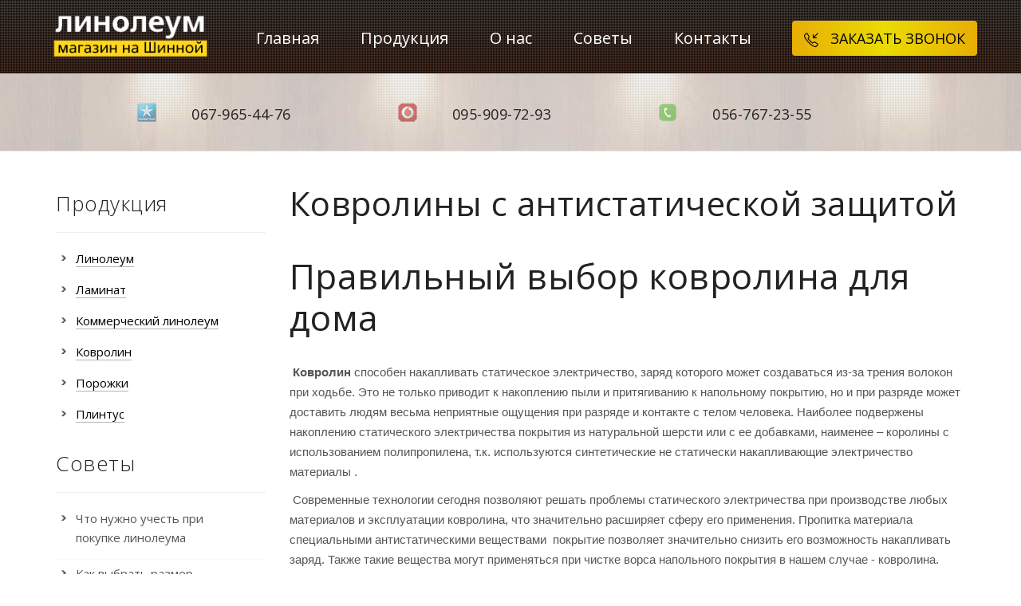

--- FILE ---
content_type: text/html; charset=utf-8
request_url: https://linoleym.dp.ua/kovrolin-i-antistatika
body_size: 5212
content:
<!DOCTYPE html>
<html>
<head>
<meta charset="utf-8">
<meta http-equiv="content-type" content="text/html; charset=utf-8" />
<meta name="viewport" content="width=device-width, initial-scale=1.0">
<title>Ковролин и антистатика</title>
<link rel="canonical" href="https://linoleym.dp.ua/kovrolin-i-antistatika">
<meta name="description" content="Накапливание ковролином статическое электричество, заряд которого может создаваться из-за трения волокон при ходьбе. " />
<meta name="keywords" content="линолеум днепр, купить линолеум днепр, купить линолеум в днепре, линолеум купить в днепре, купить линолеум в днепропетровске, линолеум днепр акция, линолеум цена в днепре, линолеум tarkett в днепре, магазин линолеума в днепре, купить плинтус в днепре, купить порожки в днепре" />
<link href="/css/bootstrap.min.css?h=31" rel="stylesheet">
<link href="/css/style.min.css?h=39" rel="stylesheet">
<link href="/scripts/animations/animate.min.css" rel="stylesheet">


    

<link rel="icon" href="/images/favicon.png">
 <style>
        .swiper-button-prev {
            left:0;
            width: 48px;
            height: 70px;
            z-index: 100;
            opacity: 0.58;
            margin-top:0;
            background: url(/images/left-arrow.png) center center no-repeat;
        }
        .swiper-button-next {
            right:0;
            width: 48px;
            height: 70px;
            z-index: 100;
            opacity: 0.58;
            background: url(/images/right-arrow.png) center center no-repeat;
            margin-top: 0;
        }
        .swiper-button-prev,
        .swiper-button-next {
            top:140px;
        }
        .swiper-button-prev:after,
        .swiper-button-next:after {
            display: none;
        }
    </style>
<!-- HTML5 shim, for IE6-8 support of HTML5 elements. All other JS at the end of file. -->
<!--[if lt IE 9]>
<script src="/scripts/html5shiv.js"></script>
<script src="/scripts/respond.min.js"></script>
<![endif]-->
<!--headerIncludes-->
</head>
<body data-spy="scroll" data-target=".navMenuCollapse">
<div id="top"></div>
<!--PRELOADER
<div id="preloader">
<div class="loading-data"></div>
</div>
-->
<div id="wrap">
<!-- NAVIGATION -->
<nav class="navbar bg-color1 dark-bg nav-bg">
<div class="container">
<a class="navbar-brand goto" href="https://linoleym.dp.ua/"><img src="/images/logo2.png" height="70" alt="logo" class="logo"></a>



    <div class="dropdown visible-xs" style="position: absolute;left: 150px;top: 5px;">
        <button class="btn btn-link dropdown-toggle" type="button" id="dropdownMenu1" data-toggle="dropdown" aria-haspopup="true" aria-expanded="true" style="text-decoration:none;color:#ffffff;font-weight:bold;">
            067-965-44-76            <span class="caret"></span>
        </button>
        <ul class="dropdown-menu" aria-labelledby="dropdownMenu1">
            <li><a href="tel:067-965-44-76">067-965-44-76</a></li>
            <li><a href="tel:095-909-72-93">095-909-72-93</a></li>
            <li><a href="tel:056-767-23-55">056-767-23-55</a></li>
        </ul>
    </div>

<button class="round-toggle navbar-toggle menu-collapse-btn collapsed" data-toggle="collapse" data-target=".navMenuCollapse"> <span class="icon-bar"></span> <span class="icon-bar"></span> <span class="icon-bar"></span> </button>
<div class="collapse navbar-collapse navMenuCollapse">
<div class="login-panel">
<a class="btn btn-callme" href="/orders/get_callme.php" rel="prettyPopin"><i class="icon icon-call-in"></i> Заказать звонок</a>
</div>
<!-- <ul class="nav">
<li><a href="/">Главная</a></li><li><a href="/aboutus">О нас</a></li><li><a href="/advices">Советы</a></li><li><a href="/contacts">Контакты</a></li></ul> -->
<ul class="nav">
<li><a href="/">Главная</a></li>
<li><a href="/linoleum-bytovoj">Продукция</a></li>
<li><a href="/aboutus">О нас</a></li>
<li><a href="/advices">Советы</a></li>
<li><a href="/contacts">Контакты</a></li>
</ul>
</div>
</div>
</nav>



<!-- CONTACTS -->
<div id="contacts"></div>
<section id="benefits-line" class="bg-color3 half-padding gr-bg phones-bg hidden-xs">
<div class="pattern-slider caption-bg2"></div>
<div class="container">
<div class="row rowphones">
<div class="col-sm-4">
<ul class="item-list-left">
<li>
<i class="icon icon-t kv"></i>
<h4 class="sep-zero-bottom seph4">067-965-44-76</h4>
</li>
</ul>
</div>
<div class="col-sm-4">
<ul class="item-list-left">
<li>
<i class="icon icon-t vd"></i>
<h4 class="sep-zero-bottom seph4">095-909-72-93</h4>
</li>
</ul>
</div>
<div class="col-sm-4">
<ul class="item-list-left">
<li>
<i class="icon icon-t ph"></i>
<h4 class="sep-zero-bottom seph4">056-767-23-55</h4>
</li>
</ul>
</div>
</div>
</div>
</section>





<!-- ADVICE -->
<section class="inner-page bg-advice">
<div class="container">
<div class="row">
<!-- SIDEBAR -->
<aside class="col-md-3 col-md-offset-0 blog-sidebar">
<div class="widget category inner-category">
<div style="padding: 0 0 20px 0;margin: 0 0 20px 0;border-bottom: 1px solid rgba(0,0,0,0.07);font-size: 26px;font-weight: 300;color: #222;line-height: 1.2;font-family: 'Open Sans', 'Roboto', sans-serif;font-weight: 100;letter-spacing: 0.5px;">Продукция</div>
<ul>
<li><a href='/linoleum-bytovoj'>Линолеум</a></li><li><a href='/laminat-pol'>Ламинат </a></li><li><a href='/kommercheskij-linoleum'>Коммерческий линолеум</a></li><li><a href='/kommercheskij-kovrolin'>Ковролин</a></li><li><a href='/porozhki'>Порожки</a></li><li><a href='/plintus'>Плинтус</a></li></ul>
</div>
<div class="widget recent-posts advices-posts">
<div style="padding: 0 0 20px 0;margin: 0 0 20px 0;border-bottom: 1px solid rgba(0,0,0,0.07);font-size: 26px;font-weight: 300;color: #222;line-height: 1.2;font-family: 'Open Sans', 'Roboto', sans-serif;font-weight: 100;letter-spacing: 0.5px;">Советы</div>
<ul>
<li><a href='/chto-nuzhno-uchest-pri-pokupke-linoleuma'>Что нужно учесть при покупке линолеума</a></li><li><a href='/kak-vybrat-razmer-linoleuma'>Как выбрать размер линолеума</a></li><li><a href='/osobennosti-polukommercheskogo-linoleuma'>Особенности полукоммерческого линолеума</a></li><li><a href='/bezopasnost-linoleuma-–-mify-i-real-nost'>Безопасность линолеума – мифы и реальность</a></li><li><a href='/bytovoj-linoleum-2'>Бытовой линолеум</a></li><li><a href='/svojstva-osnovnyh-sloev-linoleuma'>Свойства основных слоев линолеума</a></li><li><a href='/sovremennye-sposoby-izgotovleniya-linoleuma'>Современные способы изготовления линолеума</a></li><li><a href='/linoleum-vo-sne-stelit–tochno-bogatomu-byt'>Линолеум во сне</a></li></ul>
</div>
<!--
<div class="widget tag_cloud">
<div style="padding: 0 0 20px 0;margin: 0 0 20px 0;border-bottom: 1px solid rgba(0,0,0,0.07);font-size: 26px;font-weight: 300;color: #222;line-height: 1.2;font-family: 'Open Sans', 'Roboto', sans-serif;font-weight: 100;letter-spacing: 0.5px;">Акции</div>
<img src="/images/skidka.png" alt="Hot Tour 6" class="img-responsive">
</div>
-->
</aside><!-- CONTENT -->
<div class="col-md-9 single-post">
<div class="post-content padding-advice">
<h1 class="title">Ковролины с антистатической защитой </h1>
<div class="post-desc">
<p><h2 style="font-weight: normal;" pt="" sans",="" arial,="" verdana;="" font-weight:="" normal;"="">Правильный выбор ковролина для дома</h2><p style=""><span style="font-family: Arial;"> <strong>Ковролин</strong> способен накапливать статическое электричество, заряд которого может создаваться из-за трения волокон при ходьбе. Это не только приводит к накоплению пыли и притягиванию к напольному покрытию, но и при разряде может доставить людям весьма неприятные ощущения при разряде и контакте с телом человека. Наиболее подвержены накоплению статического электричества покрытия из натуральной шерсти или с ее добавками, наименее – королины с использованием полипропилена, т.к. используются синтетические не статически накапливающие электричество материалы .</span></p><p style="font-weight: normal;"><span style="font-family: Arial;"> Современные технологии сегодня позволяют решать проблемы статического электричества при производстве любых материалов и эксплуатации ковролина, что значительно расширяет сферу его применения. Пропитка материала специальными антистатическими веществами  покрытие позволяет значительно снизить его возможность накапливать заряд. Также такие вещества могут применяться при чистке ворса напольного покрытия в нашем случае - ковролина.</span></p><p style="font-weight: normal;"><span style="font-family: Arial;"> Некоторые виды ковролина производятся с добавлением частиц модифицированного угля, что снижает статичность покрытия практически до минимума, который вообще возможен при использовании и производстве такого материала.</span></p><p style="font-weight: normal;"><span style="font-family: Arial;"> По этому, когда вы решили выбрать <a href="https://linoleym.dp.ua/kommercheskij-kovrolin" style="font-weight: normal; color: rgb(30, 144, 255);">коммерческий ковролин в Днепропетровске</a> с антистатической защитой, учитывайте что его рекомендуется использовать в помещениях, где находится значительное количество бытовой техники, компьютеров и других приборов, чувствительных к разрядам электричества.</span></p>
<p style="font-weight: normal;"><span style="font-family: Arial;"> Магазин «Линолеум» предлагает своим покупателям качественный <a href="https://linoleym.dp.ua/plintus" style="color: #1E90FF">плинтус в Днепре</a>, <a href="https://linoleym.dp.ua/porozhki" style="color: #1E90FF">порожки</a>, все цены в нашем каталоге всегда актуальны.</span></p> 
</p>
</div>
<br>
</div>
</div>
</div>
</div>
</section><!-- FOOTER -->
<footer id="footer-dark" class="bg-color1 dark-bg footer-box">
<div class="pattern-slider caption-bg"></div>
<div class="container">
<div class="row">
<div class="col-md-6 col-md-push-6 text-right">
<p class="desc-text">Адрес магазина: г. Днепр (Днепропетровск) ул. Запорожское Шоссе 26Н (перекрёсток Запорожского Шоссе и ул. Шинной )</p>
</div>
<div class="col-md-6 col-md-pull-6">
<span>© 2011 - 2025 linoleym.dp.ua<br>
<font size="2" color="#A0938E"></font>
</div>
</div>
</div>
</footer>

<script>
  (function(i,s,o,g,r,a,m){i['GoogleAnalyticsObject']=r;i[r]=i[r]||function(){
  (i[r].q=i[r].q||[]).push(arguments)},i[r].l=1*new Date();a=s.createElement(o),
  m=s.getElementsByTagName(o)[0];a.async=1;a.src=g;m.parentNode.insertBefore(a,m)
  })(window,document,'script','https://www.google-analytics.com/analytics.js','ga');

  ga('create', 'UA-75056935-1', 'auto');
  ga('send', 'pageview');

</script>
</div>

<!-- MODALS -->
<div class="modal fade" id="modalMessage" tabindex="-1" role="dialog" aria-hidden="true">
<div class="modal-dialog">
<div class="modal-content">
<button type="button" class="close" data-dismiss="modal" aria-hidden="true">×</button>
<h3 class="modal-title">&nbsp;</h3>
</div>
</div>
</div>

<!-- JavaScript -->
<script src="/scripts/jquery-1.11.2.min.js"></script>
<script src="/scripts/bootstrap.min.js"></script>
<script src="/scripts/jquery.validate.min.js"></script>
<script src="/scripts/smoothscroll.js"></script>
<script src="/scripts/jquery.smooth-scroll.min.js"></script>
<script src="/scripts/jquery.magnific-popup.min.js"></script>
<script src="/scripts/jquery.counterup.min.js"></script>
<script src="/scripts/waypoints.min.js"></script>
<script src="/scripts/animations/wow.min.js"></script>
<script src="/scripts/jquery.jCounter-0.1.4.js"></script>
<script src="/scripts/bootstrap-datepicker.min.js"></script>
<script src="/scripts/swiper.js"></script>
<script src="https://cdn.jsdelivr.net/npm/vanilla-lazyload@12.0.0/dist/lazyload.min.js"></script>

<script src="/scripts/custom.js?h=1s"></script>
<script>
    var mySwiper = new Swiper ('.swiper-container', {
        loop: true,
		preloadImages: false,
		lazy: true,
        slidesPerView: 3,
        spaceBetween: 30,
        breakpoints: {
            // when window width is >= 320px
            320: {
                slidesPerView: 1,
                spaceBetween: 0
            },
            // when window width is >= 480px
            480: {
                slidesPerView: 1,
                spaceBetween: 0
            },
            // when window width is >= 480px
            768: {
                slidesPerView: 3,
                spaceBetween: 30
            }
        },
        navigation: {
            nextEl: '.swiper-button-next',
            prevEl: '.swiper-button-prev',
        }
    });
	
	
	var lazyLoadInstance = new LazyLoad({
	    elements_selector: "[data-src]"
	});
	
	    window.addEventListener('load', function(){
			$('head').append('<link href="https://fonts.googleapis.com/css?family=Noto+Sans:400,700&subset=latin,cyrillic-ext" rel="stylesheet" type="text/css">');
			$('head').append('<link href="https://fonts.googleapis.com/css?family=Open+Sans:200,300,400,500,600,700&subset=latin,cyrillic-ext" rel="stylesheet" type="text/css">');
			$('head').append('<link href="https://fonts.googleapis.com/css?family=Hind:600,300" rel="stylesheet" type="text/css">');
			$('head').append('<link href="https://fonts.googleapis.com/css?family=Roboto:500,100,300" rel="stylesheet" type="text/css">');
			$('head').append('<link href="/css/iconfont-style.min.css" rel="stylesheet">');
			$('head').append('<link rel="stylesheet" href="https://unpkg.com/swiper@6.0.2/swiper-bundle.min.css">');
			$('head').append('<link href="/css/bootstrap-datepicker3.min.css" rel="stylesheet">');
			$('head').append('<link href="/css/magnific-popup.css" rel="stylesheet">');
			
		});
	
</script>
<!-- ScrollTop -->
<a href="#top" id="toTop" class="toTopLink"></a>
</body>
</html>



--- FILE ---
content_type: text/css
request_url: https://linoleym.dp.ua/css/style.min.css?h=39
body_size: 11444
content:
body{font-family:'Hind',sans-serif;font-size:17px;font-weight:lighter;line-height:1.5;color:#555;background:#fff}#wrap{overflow:hidden}.clear{clear:both}section,header{padding-top:150px;padding-bottom:150px;position:relative;overflow:hidden;z-index:1;border-bottom:1px solid #e8e8e8}section.dark-bg,header.dark-bg,.no-sep{border-bottom:none}.container,.container-fluid{position:relative;z-index:1}a,a:hover,a:focus{color:inherit;text-decoration:none;outline:0;-webkit-transition:all .25s ease-out;-moz-transition:all .25s ease-out;-ms-transition:all .25s ease-out;-o-transition:all .25s ease-out;transition:all .25s ease-out}h1,h2,h3,h4,h5{color:#222;line-height:1.2;font-family:'Open Sans','Roboto',sans-serif;font-weight:100;letter-spacing:.5px}h1{font-size:42px;font-weight:400}h2{font-size:44px;margin:0 0 30px}h3{font-size:26px;font-weight:300}h4{font-size:18px;font-weight:300;margin:10px 0 20px}h5{color:#B72E08;font-size:18px;font-weight:lighter;margin:10px 0 20px}.dark-bg h1,.dark-bg h2,.dark-bg h3,.dark-bg h4{color:#fff}.dark-bg{color:#fff}ul{margin:0;padding:0;list-style:none}blockquote{padding:40px;display:block;position:relative;overflow:hidden;text-align:left;border-radius:15px;border:1px solid #e8e8e8}blockquote small{text-align:inherit;padding:30px 0 0;color:#aaa}code{padding:20px 20px 20px 80px;display:block;position:relative;text-align:left;border-radius:15px;border:1px solid #e8e8e8;color:#03C;background:none;overflow:auto}code:before{content:'</>';font-size:16px;font-weight:700;padding-top:20px;display:block;position:absolute;width:60px;left:0;top:0;bottom:0;text-align:center;color:#ccc;background:#f8f8f8}hr{margin-top:20px;margin-bottom:20px;border-color:rgba(0,0,0,0.15)}.dark-bg hr{border-color:rgba(255,255,255,0.4)}.table > thead > tr > th,.table > tbody > tr > th,.table > tfoot > tr > th,.table > thead > tr > td,.table > tbody > tr > td,.table > tfoot > tr > td{padding:20px;border-top:1px solid rgba(0,0,0,0.05)}.dark-bg .table > thead > tr > th,.dark-bg .table > tbody > tr > th,.dark-bg .table > tfoot > tr > th,.dark-bg .table > thead > tr > td,.dark-bg .table > tbody > tr > td,.dark-bg .table > tfoot > tr > td{padding:20px;border-top:1px solid rgba(255,255,255,0.1)}.table-hover > tbody > tr:hover{background-color:rgba(0,0,0,0.0)}.table-hover > tbody > tr > td{font-weight:500}.dark-bg .table-hover > tbody > tr:hover{background-color:rgba(0,0,0,0.2)}::selection{background:#B72E08;color:#fff}::-moz-selection{background:#B72E08;color:#fff}@media (max-width:1200px){section,header{padding-top:100px;padding-bottom:100px}}@media (max-width:992px){body{text-align:center}section,header{padding-top:80px;padding-bottom:80px}.text-left,.text-right{text-align:center}h1{font-size:40px}h2{font-size:30px}h3{font-size:24px}h4{font-size:18px}.row [class^=col-]{padding-bottom:40px}.row.no-dev [class^=col-],.row [class^=col-sm-]{padding-bottom:0}.row [class^=col-]:last-child{padding-bottom:0}}@media (max-width:767px){.row [class^=col-sm-]{padding-bottom:40px}}form{border-top:1px solid rgba(0,0,0,0.0)}.form-group{margin:0;margin-bottom:10px}.form-group .btn{border-radius:0;font-size:inherit;padding:20px}.form-group input,.input-group input,.form-group textarea,button{color:#222;box-shadow:none;-webkit-appearance:none;-moz-appearance:none;-ms-appearance:none;-o-appearance:none;appearance:none;border:0;border-radius:0}.form-group.select-group select::-ms-expand{display:none}.form-group.select-group select{border-radius:0;border:none;outline:none;box-shadow:none;display:inline-block;-webkit-appearance:none;-moz-appearance:none;-ms-appearance:none;-o-appearance:none;appearance:none;cursor:pointer}.form-group.select-group{position:relative}.form-group.select-group:before{content:'';position:absolute;bottom:53%;right:8px;width:0;height:0;border-style:solid;border-width:0 4px 4px;border-color:transparent transparent #888}.form-group.select-group:hover:before{border-color:transparent transparent #444}.form-group.select-group:after{content:'';position:absolute;top:53%;right:8px;width:0;height:0;border-style:solid;border-width:4px 4px 0;border-color:#888 transparent transparent}.form-group.select-group:hover:after{border-color:#444 transparent transparent}.form-group.select-group:before,.form-group.select-group:after{-webkit-transition:all .25s ease-in;-moz-transition:all .25s ease-in;-ms-transition:all .25s ease-in;-o-transition:all .25s ease-in;transition:all .25s ease-in}.input-group input:focus,.form-group input:focus,.form-group textarea:focus,.input-group button:focus{box-shadow:none;transition:none;border:0;outline:0}.placeholdersjs,option[disabled]{color:#aaa!important}input.form-control,select.form-control,.form-group.select-group select,.input-group input:focus,.form-group input:focus,textarea.form-control{border:1px solid rgba(185,180,180,0.8);padding:10px 25px 10px 20px;line-height:1.6;font-size:inherit;height:auto;width:100%;background:none;color:inherit}textarea.form-control{resize:none;border:1px solid rgba(185,180,180,0.8)}.form-group textarea:focus{box-shadow:none;transition:none;border:1px solid rgba(185,180,180,0.8);outline:0}form button{margin-top:40px}form label{display:block;font-size:14px;font-weight:400;position:relative;margin:0}form label.error{background:#FAECEB;color:#e44646;padding:5px 10px}form label.valid{display:none!important}.dark-bg form,.dark-bg form .form-control{border-color:rgba(255,255,255,0.2)}.form-container{background:#fff;padding:40px;border-radius:3px}.dark-bg .form-container{background-image:linear-gradient(#2c7408 40%,#1f6215 100%)}.form-container form{margin:0 0 40px}.form-container .title,.form-container p,.form-container small{margin:0 0 40px}.form-container :last-child{margin-bottom:0}form.line-form{border:none}form.line-form input,form.line-form input:focus,form.line-form select.form-control,form.line-form select.form-control:focus{border-top:1px solid #eee;border-bottom:1px solid #eee;color:#555}form.line-form select.form-control,form.line-form select.form-control:focus{height:69px}form.line-form .form-control{background:#fff;padding:20px 25px;border-right:none;border-left:none}form.line-form > div:first-child .form-control{border-radius:3px 0 0 3px;border-left:1px solid #eee}form.line-form button,form.line-form button:hover,form.line-form button:focus{height:69px;font-size:inherit;line-height:24px;padding:20px 25px;border-radius:0 3px 3px 0;border-left:none;overflow:hidden;margin:0}form.line-form button .icon{font-size:24px}form.line-form button.btn-primary-white,form.line-form button.btn-primary-white:hover,form.line-form button.btn-primary-white:focus,form.line-form button.btn-primary-white:active{border:1px solid #eee;border-left:none}form.line-form label.error{margin:10px 0 0;display:inline-block;padding:10px 20px}form.line-form.two-fields .form-group{float:left;width:40%}form.line-form.five-fields .form-group{float:left;width:16.66%}form.line-form .form-control{border-left:1px solid #eee}form.line-form .input-daterange input:last-child,form.line-form .input-daterange input:first-child{border-radius:0}form.line-form.two-fields button{float:left;width:20%}form.line-form.five-fields button{float:left;width:16.66%}.dark-bg form.line-form .form-control{border-color:#eee}@media (max-width:767px){form.line-form.two-fields .form-group,form.line-form.two-fields button,form.line-form.five-fields .form-group,form.line-form.five-fields button{float:none;width:100%;border-radius:0}form.line-form.two-fields .form-group input,form.line-form.five-fields .form-group input{border:none}form.line-form.two-fields .form-group:first-child input,form.line-form.five-fields .form-group:first-child input{border-bottom:1px solid #eee;border-right:none;border-radius:0}}.data-list li,.data-list-alt li{padding-left:45px;padding-bottom:30px;position:relative}.data-list .icon,.data-list-alt .icon{position:absolute;top:0;left:0;font-size:130%;opacity:.4}.data-list-alt li{border-top:1px solid rgba(0,0,0,0.05);padding-top:15px;padding-bottom:15px}.data-list-alt .icon{top:15px}@media (max-width:992px){.data-list li{padding-left:0}.data-list .icon{position:relative;display:block;top:auto;left:auto;padding-bottom:10px;margin:0}}.btn:focus,.btn:active:focus,.btn.active:focus{outline:0 auto -webkit-focus-ring-color}.input-group-btn:last-child > .btn,.input-group-btn:last-child > .btn-group{margin-left:0}.btn{font-size:inherit;-webkit-transition:all .25s ease-in;-moz-transition:all .25s ease-in;-ms-transition:all .25s ease-in;-o-transition:all .25s ease-in;transition:all .25s ease-in}.btn-sm,.btn-group-sm > .btn{font-size:14px;padding:3px 7px}.btn-lg,.btn-group-lg > .btn{padding:22px 35px;font-size:inherit;font-size:20px;border-radius:5px}.btn-primary{background-color:#f4e600;background:linear-gradient(to right,rgba(242,181,4,0.95),rgba(244,230,0,0.95),rgba(242,181,4,0.95));border-bottom:2px solid #f4e600!important;-moz-transition:all .5s ease-in;-webkit-transition:all .5s ease-in;-o-transition:all .5s ease-in;transition:all .5s ease-in;color:#000}.btn-primary:hover,.btn-primary:focus,.btn-primary:active{background-color:rgba(255,240,0,1.3);border:1px solid rgba(255,240,0,1.3)}.btn-primary-white{background:#fff;border-color:#fff;color:#B72E08}.btn-primary-white:hover,.btn-primary-white:focus,.btn-primary-white:active{background:#fff;border-color:#fff;color:#B72E08}.btn-default{border:1px solid #B72E08;color:#B72E08;background:none}.btn-default:hover,.btn-default:focus,.btn-default:active{border:1px solid #009acc;color:#009acc;background:none}.btn-default-white,.btn-default-white:hover,.btn-default-white:focus,.btn-default-white:active{border:1px solid #fff;color:#fff;background:none}.download-btn,.download-btn:hover,.download-btn:active,.download-btn:visited{display:inline-block;position:relative;border-radius:5px;background:#000;color:#fff;overflow:hidden;text-align:left;padding:15px 25px 12px 75px;font-size:13px;line-height:1.1;vertical-align:middle}.download-btn b{display:block;padding-top:4px;font-size:25px;font-weight:lighter;white-space:nowrap}.download-btn .icon{font-size:40px;position:absolute;top:15px;left:20px}a.read-more{display:inline-block;padding:0 5px;margin:0 0 -4px 5px;font-size:16px;font-weight:700;line-height:1;border-radius:2px;letter-spacing:3px}a.read-more:hover{color:#B72E08}.btn,.download-btn{margin-bottom:2px;margin-top:2px}.marker-circle{display:inline-block;background:url(../images/marker-circle-dark.png) center no-repeat;background-size:contain;padding:40px 0;text-align:center}.dark-bg .marker-circle{background:url(../images/marker-circle-light.png) center no-repeat;background-size:contain}.marker-arrow-left{display:inline-block;background:url(../images/marker-arrow-left-dark.png) left no-repeat;padding-left:150px;text-align:right}.dark-bg .marker-arrow-left{background:url(../images/marker-arrow-left-light.png) left no-repeat}.marker-arrow-right{display:inline-block;background:url(../images/marker-arrow-right-dark.png) right no-repeat;padding-right:150px;text-align:left}.dark-bg .marker-arrow-right{background:url(../images/marker-arrow-right-light.png) right no-repeat}.marker-arrow-down{display:inline-block;background:url(../images/marker-arrow-down-dark.png) center top no-repeat;padding-top:125px}.dark-bg .marker-arrow-down{background:url(../images/marker-arrow-down-light.png) center top no-repeat}.marker-arrow-up{display:inline-block;background:url(../images/marker-arrow-up-dark.png) center bottom no-repeat;padding-bottom:125px}.dark-bg .marker-arrow-up{background:url(../images/marker-arrow-up-light.png) center bottom no-repeat}.bg-color1{background-color:#000}.bg-color2{background-color:#B72E08}.bg-color3{background-color:#f8f9fb}.cover-bg,.fixed-bg,.pattern-bg,.contain-bg{background-repeat:no-repeat;background-position:center}.contain-bg{background-size:contain;background-position:center bottom}.fixed-bg{background-attachment:fixed}.pattern-bg{background-repeat:repeat;background-size:auto}.video-bg{position:absolute;top:0;left:0;height:100%;width:100%;text-align:left;opacity:.5;z-index:0}@media only screen and (-webkit-min-device-pixel-ratio:2) and (max-device-width:1024px){.fixed-bg{background-attachment:scroll!important}}.title{margin:0 0 60px}h3.title,h4.title{margin:0 0 30px}h1.sub-title,h2.sub-title,h3.sub-title,h4.sub-title{color:#B72E08;margin:0 0 60px}.bg-color2 .sub-title{color:#fff}.big-title,.giant-title,.mega-title{font-family:"Open Sans";font-size:70px;font-weight:700;text-transform:uppercase;text-shadow:0 2px 2px #000;margin-bottom:70px}.giant-title{display:block;max-width:800px;margin:0 auto;background-image:url(../images/left_top.png),url(../images/right_top.png),url(../images/left_bot.png),url(../images/right_bot.png);background-repeat:no-repeat,no-repeat,no-repeat,no-repeat;background-position:left top,right top,left bottom,right bottom;font-size:110px;line-height:172px}.mega-title{font-family:"Open Sans";font-size:200px}.mega-title .icon{font-size:80%}.big-title.zero-bottom,.giant-title.zero-bottom{margin-bottom:0}.icon{margin-right:10px}.btn .icon{vertical-align:middle}.right-icon{margin-left:10px;margin-right:0}.big-icon{display:inline-block;font-size:64px}.center-icon{margin-right:auto;margin-left:auto}.big-right-icon{font-size:64px;margin-left:10px;margin-right:0}.border-block{border:1px solid rgba(0,0,0,0.1);padding:30px}.dark-bg .border-block{border:1px solid rgba(255,255,255,0.3)}.text-highlight{background:rgba(0,0,0,0.5);padding:0 20px}.trans-link a{opacity:.5}.trans-link a:hover{opacity:1}@media (max-width:767px){.big-title,.giant-title{font-size:40px}.mega-title{font-size:100px}}.panel{border:1px solid rgba(0,0,0,0.1);box-shadow:none;-webkit-box-shadow:none;border-radius:0;background-color:#fff}a.panel-heading{display:block;position:relative;border-bottom:1px solid rgba(0,0,0,0.1);font-weight:700;padding:20px 60px 20px 25px;color:#B72E08;text-align:left}a.panel-heading:after{content:"";display:block;position:absolute;top:31px;right:25px;height:10px;width:10px;border-left:1px solid rgba(0,0,0,0.2);border-top:1px solid rgba(0,0,0,0.2);transform:rotate(45deg);-webkit-transform:rotate(45deg);-moz-transform:rotate(45deg);-ms-transform:rotate(45deg);-o-transform:rotate(45deg)}a.panel-heading.collapsed:after{top:25px;border:none;border-right:1px solid rgba(0,0,0,0.2);border-bottom:1px solid rgba(0,0,0,0.2)}.panel-body{padding:40px}.dark-bg .panel{background-color:#202229}.dark-bg a.panel-heading:after{border-color:rgba(255,255,255,0.2)}.countdown{margin-bottom:20px;border:2px solid rgba(0,0,0,0.25);border-radius:4px;display:inline-block;padding:50px 30px}.dark-bg .countdown{border:2px solid rgba(255,255,255,0.25)}.countdown > div{display:inline-block;margin:0 40px}.countdown > div div{font-size:80px;line-height:1;font-family:'Roboto',sans-serif}.countdown em{font-style:normal;display:block;opacity:.5;font-size:14px}.nav-tabs-round{display:block;padding:30px 0}.nav-tabs-round li{display:inline-block}.nav-tabs-round li a{border-radius:40px;border:1px solid transparent;display:block;padding:15px 25px;margin-bottom:2px}.nav-tabs-round > li.active > a,.nav-tabs-round > li.active > a:hover,.nav-tabs-round > li.active > a:focus{border:1px solid #B72E08;color:#B72E08;background:none}.nav-tabs li a{padding:20px 25px;font-weight:700;display:block}.nav-tabs li.active a,.nav-tabs li.active a:hover,.nav-tabs li.active a:focus{color:#B72E08}.nav-tabs li a:hover{background:none}.tab-content{padding:35px 25px;background-color:#fff}.tab-content-border{padding:20px;border:1px solid #ddd;border-top:none}.tab-content-zero{padding:0}.tab-content-border .data-list{margin:40px 0 0 40px}@media (max-width:767px){.nav-tabs > li{float:none}.nav-tabs > li a{display:block;border-top:1px solid #ddd;border-right:1px solid #ddd;border-left:1px solid #ddd;border-radius:0;margin:0}.nav-tabs li:first-child a{border-radius:4px 4px 0 0}.nav-tabs > li a:hover,.nav-tabs > li.active > a,.nav-tabs > li.active > a:hover,.nav-tabs > li.active > a:focus{border-color:#ddd}}@media (max-width:992px){.tab-content-border .data-list{margin:40px 0 0}}#preloader{top:0;right:0;bottom:0;width:100%;height:100%;left:0;position:fixed;z-index:9999}#preloader:not(.dark-bg){background:#fff}#preloader .loading-data{position:absolute;top:50%;left:50%;width:36px;height:36px;margin:-18px 0 0 -18px;text-align:center;border-radius:50%;border:2px solid #B72E08;border-top-color:rgba(0,192,255,0);-webkit-animation:loader-animation .8s infinite linear;animation:loader-animation 1s infinite linear;-webkit-animation-fill-mode:both;animation-fill-mode:both}@-webkit-keyframes
loader-animation{from{transform:rotate(0deg);-webkit-transform:rotate(0deg)}to{transform:rotate(360deg);-webkit-transform:rotate(360deg)}}@keyframes
loader-animation{from{transform:rotate(0deg);-webkit-transform:rotate(0deg)}to{transform:rotate(360deg);-webkit-transform:rotate(360deg)}}.modal{overflow-y:auto;text-align:center}.modal-content{padding:100px 20px;box-shadow:none;-webkit-box-shadow:none;border-radius:4px;border:0}.modal-title{margin:0}.modal-title .icon{font-size:48px;line-height:48px;display:block;margin:0 0 40px;color:#B72E08}.modal-title .icon.icon-ban{color:#e44646}.modal-open{overflow:auto}.modal-content .close{position:absolute;top:10px;right:15px}.close{font-family:inherit;font-size:32px;font-weight:100;text-shadow:none}.close:focus{outline:0 auto -webkit-focus-ring-color}#modalVideo .modal-content .close{position:relative;display:block;float:none;right:auto;top:auto;margin:-5px auto 5px}#modalVideo .container{margin-top:50px}#modalVideo .modal-content{padding:10px}@media (max-width:767px){#modalVideo .container{margin-top:20px}}.carousel{position:static;padding-bottom:20px}.carousel-indicators{display:table;font-size:0;line-height:0;width:100%;left:0;margin:0;bottom:0}.carousel-indicators li,.carousel-indicators .active{display:table-cell;width:auto;height:8px;margin:0;text-indent:-999px;border:none;border-radius:0;cursor:pointer;background-color:#000;opacity:.15}.carousel-indicators .active{background-color:#B72E08;opacity:1}.carousel-control{position:absolute;top:auto;left:0;bottom:0;height:50px;width:50%;opacity:.25;filter:alpha(opacity=25)}.carousel-control.left,.carousel-control.right{background:rgba(0,0,0,0.05)}.dark-bg .carousel-control.left,.dark-bg .carousel-control.right{background:rgba(0,0,0,0.5)}.carousel-control .arrow{display:block;position:absolute;top:50%;margin-top:-10px;height:20px;width:20px;background:none;border-top:1px solid #444;border-right:1px solid #444}.dark-bg .carousel-control .arrow{border-top:1px solid #FFF;border-right:1px solid #FFF}.carousel-control.left .arrow{transform:rotate(-135deg);-webkit-transform:rotate(-135deg);left:50%}.carousel-control.right .arrow{transform:rotate(45deg);-webkit-transform:rotate(45deg);right:50%}.full-slider,.full-slider .carousel{padding:0}a.ls-nav-prev,a.ls-nav-next{position:absolute;display:block;top:50%;width:48px;height:70px;margin-top:-50px;z-index:100;opacity:.58}a.ls-nav-prev{background:url(/images/left-arrow.png) center center no-repeat;left:30px}a:hover.ls-nav-prev{background:url(/images/left-arrow.png) center center no-repeat;opacity:.88}a.ls-nav-next{background:url(/images/right-arrow.png) center center no-repeat;right:30px}a:hover.ls-nav-next{background:url(/images/right-arrow.png) center center no-repeat;opacity:.88}.item-list-right li,.item-list-left li{position:relative}.item-list-right li{padding:0 75px 60px 45px;text-align:right}.item-list-left li{padding:0 45px 60px 75px;text-align:left}.item-list-center li{padding:0 40px 60px;text-align:center}.item-list-border li{border:1px solid rgba(0,0,0,0.1);padding:40px;margin-bottom:30px;-webkit-transition:all .25s ease-in-out;-moz-transition:all .25s ease-in-out;-ms-transition:all .25s ease-in-out;-o-transition:all .25s ease-in-out;transition:all .25s ease-in-out}.item-list-border-alt li{background:rgba(255,255,255,0.95)}.dark-bg .item-list-border-alt li{background:rgba(0,0,0,0.5)}.item-list-border li:hover{border:1px solid rgba(0,0,0,0.4)}.dark-bg .item-list-border li{border:1px solid rgba(255,255,255,0.1)}.dark-bg .item-list-border li:hover{border:1px solid rgba(255,255,255,0.4)}.item-list-border li .big-icon{font-size:48px;opacity:.5}.item-list li{padding-bottom:60px}.item-list-small li{padding-bottom:30px}.item-list-right li .icon,.item-list-left li .icon{font-size:48px;position:absolute;display:inline-block;top:0;color:#B72E08}.item-list-right li .img-icon,.item-list-left li .img-icon{position:absolute;display:inline-block;top:0;max-width:50px;height:auto}.item-list-right li .num-icon,.item-list-left li .num-icon{font-size:22px;font-style:normal;position:absolute;display:inline-block;height:50px;width:50px;border:1px solid #B72E08;border-radius:50%;overflow:hidden;text-align:center;line-height:50px;top:0;color:#B72E08}.item-list-right li .icon,.item-list-right li .img-icon,.item-list-right li .num-icon{right:0}.item-list-left li .icon,.item-list-left li .img-icon,.item-list-left li .num-icon{left:0}.item-list-center li .icon,.item-list-center li img{display:inline-block;font-size:64px;color:#B72E08;margin:0 0 20px}.item-list-right h3,.item-list-left h3,.item-list-center h3{margin:0 0 25px}.item-list-right h3:last-child,.item-list-left h3:last-child,.item-list-center h3:last-child{margin:0}.item-list-right h4,.item-list-left h4,.item-list-center h4{margin:0 0 15px}.item-list-right.item-list-big li{padding:0 80px 100px 30px}.item-list-left.item-list-big li{padding:0 30px 60px 100px}.item-list-big li .icon{font-size:32px}.item-list-right li:last-child,.item-list-left li:last-child,.item-list-center li:last-child,.item-list li:last-child{padding-bottom:0!important}.dark-bg .item-list-right p,.dark-bg .item-list-left p,.dark-bg .item-list-center p{opacity:.8}@media (max-width:992px){.item-list-right h3,.item-list-left h3{margin:0 0 10px}.item-list-left li .icon,.item-list-right li .icon,.item-list-left li .img-icon,.item-list-right li .img-icon,.item-list-left li .num-icon,.item-list-right li .num-icon{position:relative;margin:0 0 20px}.item-list-left li .img-icon,.item-list-right li .img-icon{max-width:50%}.item-list-left li,.item-list-right li,.item-list li{padding:0 20px 40px;text-align:center}}ul.step-center-block li,ul.step-left-block li,ul.step-path-block li{padding-bottom:70px;position:relative;overflow:hidden}ul.step-left-block li{padding-left:150px}ul.step-center-block li .step-text,ul.step-left-block li .step-text,ul.step-path-block li .step-text{float:left;width:40%}ul.step-left-block li .step-text{width:50%}ul.step-path-block li .step-text{border:1px solid rgba(0,0,0,0.2);border-radius:8px;padding:50px 60px}.dark-bg ul.step-path-block li .step-text{border-color:rgba(255,255,255,0.3)}ul.step-path-block li.reverse .step-text,ul.step-center-block li.reverse .step-text{float:right}ul.step-center-block li .step-img,ul.step-path-block li .step-img{float:right;width:40%;position:relative;z-index:2}ul.step-left-block li .step-img{float:left;width:40%;margin-right:8%}ul.step-center-block li.reverse .step-img,ul.step-path-block li.reverse .step-img{float:left}ul.step-center-block li .step-num,ul.step-left-block li .step-num{position:absolute;height:100px;width:100px;left:50%;margin-left:-50px;top:0;border:1px solid #B72E08;border-radius:50%;font-family:'Roboto',sans-serif;font-weight:100;text-align:center;line-height:100px;overflow:hidden;font-size:50px;font-weight:lighter}ul.step-left-block li .step-num{left:0;margin-left:0}ul.step-center-block li:before,ul.step-left-block li:before{content:"";position:absolute;display:block;top:100px;left:50%;bottom:0;width:1px;background:#B72E08}ul.step-left-block li:before{left:50px}ul.step-path-block li:before{content:"";position:absolute;z-index:1;display:block;top:40%;left:40%;right:20%;bottom:0;border-top:1px dashed rgba(0,0,0,0.2);border-right:1px dashed rgba(0,0,0,0.2);border-radius:0 8px 0 0}ul.step-path-block li.reverse:before{left:20%;right:40%;border-left:1px dashed rgba(0,0,0,0.2);border-right:none;border-radius:8px 0 0 0}.dark-bg ul.step-path-block li:before{border-color:rgba(255,255,255,0.3)}ul.step-center-block li:last-child,ul.step-left-block li:last-child,ul.step-path-block li:last-child{padding-bottom:0}ul.step-center-block li:last-child:before,ul.step-left-block li:last-child:before,ul.step-path-block li:last-child:before{display:none}ul.step-center-block li:after,ul.step-left-block li:after{content:"";display:block;clear:both}@media (max-width:992px){ul.step-left-block li{padding-left:0}ul.step-center-block li .step-num,ul.step-left-block li .step-num{position:relative;display:inline-block;margin-bottom:20px;left:auto;margin-left:0}ul.step-center-block li .step-text,ul.step-center-block li .step-img,ul.step-left-block li .step-text,ul.step-left-block li .step-img,ul.step-path-block li .step-text,ul.step-path-block li .step-img{float:none;width:100%}ul.step-center-block li .step-img,ul.step-left-block li .step-img,ul.step-path-block li .step-img{margin-bottom:40px}ul.step-center-block li:before,ul.step-left-block li:before,ul.step-path-block li:before{display:none}}ul.diagram{display:table;width:100%;border:1px solid rgba(0,0,0,0.1);padding:50px 30px 30px;font-size:14px;background-position:bottom}.dark-bg ul.diagram{border:1px solid rgba(255,255,255,0.3)}ul.diagram li{display:table-cell;text-align:center;height:100%;vertical-align:top}ul.diagram li span{display:block;position:relative;text-align:center}ul.diagram li span.name{font-weight:700;padding:10px 2px 0}ul.diagram li span.column{height:400px;font-size:11px;display:inline-block;position:relative;overflow:hidden;width:40%;margin:0 5%}ul.diagram li span.column span{color:#fafafa;line-height:25px;width:100%;display:block;position:absolute;bottom:0}ul.diagram.multicol li span.column{width:18%;margin:0 1%}ul.diagram.val-5 li{width:20%}ul.diagram.val-6 li{width:16.66%}ul.diagram.val-10 li{width:10%}ul.diagram.val-12 li{width:8.3%}ul.diagram-horizontal{width:100%;border:1px solid rgba(0,0,0,0.1);padding:50px 30px;font-size:14px;background-position:bottom}.dark-bg ul.diagram-horizontal{border:1px solid rgba(255,255,255,0.3)}ul.diagram-horizontal li{position:relative;padding-bottom:30px}ul.diagram-horizontal li:last-child{padding-bottom:0}ul.diagram-horizontal li span{display:block;position:relative}ul.diagram-horizontal li span.name{position:absolute;top:0;left:0;bottom:0;width:100px;padding-right:10px;height:100%;font-weight:700;text-align:left}ul.diagram-horizontal.name-inline li span.name{position:relative;top:auto;left:auto;height:auto;width:100%;padding-top:10px}ul.diagram-horizontal li span.column{font-size:11px;position:relative;overflow:hidden;margin-left:100px}ul.diagram-horizontal.name-inline li span.column{margin-left:0}ul.diagram-horizontal li span.column span{color:#fafafa;padding:2px 5px;text-align:right}.red{background-color:#fc4848}.green{background-color:#50df53}.orange{background-color:#ff9c00}.blue{background-color:#32a6ff}.purple{background-color:#C39}.default{background-color:#aaa}.color-list li{position:relative;padding-left:80px;margin-bottom:20px;text-align:left}.color-list li .color-mark{position:absolute;width:50px;height:4px;left:0;top:10px}.color-list li:last-child{margin-bottom:0}@media (max-width:992px){ul.diagram li span.column span{text-indent:-1000px}}.screen{max-width:100%;height:auto}.container-half{position:absolute;width:50%;top:0;bottom:0}.container-half-right{right:0}.container-half-left{left:0}img.full-height{height:100%;width:auto}img.full-width{width:100%;height:auto}@media (max-width:992px){.container-half-right,.container-half-left{display:none}}nav.navbar{border-radius:0;border:none;margin:0;box-shadow:0 0 1px rgba(0,0,0,0.4);-webkit-box-shadow:0 0 1px rgba(0,0,0,0.4);z-index:2;-webkit-transition:all .5s ease-in-out;-moz-transition:all .5s ease-in-out;-ms-transition:all .5s ease-in-out;-o-transition:all .5s ease-in-out;transition:all .5s ease-in-out}nav.navbar.dark-bg{box-shadow:none;-webkit-box-shadow:none}.navbar-fixed-top{height:60px}.navbar-collapse{padding:0}nav.navbar-slide{top:-60px}nav.navbar-slide.show-menu{top:0}nav .info-header{font-size:20px;line-height:60px;float:right}nav .info-header.left{float:left}nav .info-header .btn{margin-left:10px}@media (min-width:992px){nav.navbar-slide.navbar-transparent:not(.show-menu){box-shadow:none;-webkit-box-shadow:none;top:0;background-color:transparent!important;padding:15px 15px 0;height:75px}}.navbar .nav,.navbar .soc-list{list-style:none;float:right;z-index:5;margin:0}.navbar.navbar-center .navbar-brand,.navbar.navbar-center .nav,.navbar.navbar-center .nav li{float:none;display:inline-block}.navbar .soc-list li{margin:0}.navbar .soc-list .icon{line-height:60px}.navbar .nav li{float:left;padding:0;padding-top:20px}.navbar .nav li a{border:1px solid rgba(255,255,255,0.0);display:block;font-size:20px;font-weight:400;line-height:44px;padding:0 20px;text-decoration:none;outline:none;background:inherit}.navbar .nav li a:hover,.navbar .nav li.active a{border:1px solid rgba(255,255,255,1.0);background:none;color:#FFF}.navbar > .container .navbar-brand,.navbar > .container-fluid .navbar-brand{height:60px;line-height:60px;margin:0;padding:0;letter-spacing:2px;color:#FFF}.navbar .login-panel{float:right;font-size:0;margin-right:-15px}.navbar .login-panel .btn{margin:0;border-radius:0;font-size:14px;padding:0 20px;line-height:58px}.navbar-brand img{display:inline-block;vertical-align:middle}.navbar-toggle{display:none1;float:right;height:60px;margin:0;margin-right:20px;padding:0}.navbar-center .navbar-toggle{width:100%}.navbar-toggle .icon-bar{background:#FFF;height:2px;border-radius:2px}.navbar-toggle .icon-bar + .icon-bar{margin-top:6px}.navbar-toggle.round-toggle .icon-bar{height:18px;width:4px;margin-right:1px;border-radius:3px;display:inline-block}.navbar-toggle.round-toggle .icon-bar + .icon-bar{margin-top:0;margin-left:1px}.navbar-fixed-top{border-width:0}@media (max-width:992px){nav .container{width:100%}nav.navbar .container-fluid,nav.navbar .container{background-color:inherit}.navbar-collapse{margin:60px 0 0}.navbar .nav,.navbar .soc-list{float:none;text-align:center;padding:15px 0}.navbar .nav li,.navbar .login-panel{float:none;margin:0;margin-left:20px;margin-right:20px}.navbar .login-panel .btn{display:block}.navbar.navbar-center .nav{padding:0}.navbar.navbar-center .nav li{display:block}}@media (max-width:500px){nav .info-header .btn,nav .info-header span{display:none}}.intro-block .logo{margin:0 0 80px}.intro-block .slogan{margin:0 0 80px}.dark-bg .slogan{text-shadow:0 1px 1px rgba(0,0,0,0.4);-webkit-text-shadow:0 1px 1px rgba(0,0,0,0.4)}.intro-block .slogan p{margin:50px 0 0;opacity:.7}#big-video-wrap video,.vjs-control-bar{display:none}.intro-blog-block{padding:150px 0 100px}@media (max-width:992px){.intro-block{text-align:center}.intro-block .slogan{margin:0 10px 50px}}.types-block{padding:0}.types-block .row > div{min-height:400px;position:relative}.types-block .content{margin:0 80px 70px;position:absolute;left:0;bottom:0}.types-block .content p{margin:0}@media (max-width:992px){.types-block .row > div{min-height:0;padding:100px 50px 50px!important}.types-block .content{position:relative;margin:0;left:auto;bottom:auto}}.team-block img{margin:0 auto 30px}.team-block img:last-child{margin-bottom:0}.team-block .name{margin:0 0 10px}.team-block .occupation{margin:0 0 20px;font-weight:300;opacity:.4}.team-block .soc-list{margin-top:25px}@media (min-width:992px){.team-block [class^=col-]{padding-left:40px;padding-right:40px}}.facts-block .icon{display:block;font-size:64px;padding-bottom:20px;opacity:.4}.facts-block h3{font-size:80px;margin:0 0 10px;line-height:1}.facts-block h4{margin:0}.portfolio-list{display:block;position:relative;margin-left:-15px;margin-right:-15px}.portfolio-list:after{content:"";display:block;clear:both}.portfolio-list li{display:block;position:relative;overflow:hidden;float:left;padding:0}.portfolio-list li a:not(.btn){display:block;position:relative;color:#fff;background:#000}.portfolio-list li a span:not(.label){font-size:20px;position:absolute;display:block;z-index:2;top:50%;margin-top:-10px;left:5%;right:5%;text-align:center;opacity:0;transform:translateY(10px);-webkit-transform:translateY(10px)}.portfolio-list li a span.label{position:absolute;z-index:3;top:0;right:0;border-radius:0;padding:10px 15px 8px}.portfolio-list li a:hover span:not(.label){opacity:1;transform:translateY(0);-webkit-transform:translateY(0)}.portfolio-list li .desc{display:block;padding:10px 0}.portfolio-list li .desc .price{letter-spacing:1px}.portfolio-list li .desc .price del{opacity:.5;padding-left:10px;font-size:85%}.portfolio-list li .desc .name{display:block;font-weight:700}.portfolio-list li .desc .btn{float:right}.portfolio-list li img{width:100%;height:auto}.portfolio-list li > a:hover img{opacity:.55}.portfolio-list li img,.portfolio-list li a span{-webkit-transition:all .25s ease-in-out;-moz-transition:all .25s ease-in-out;-ms-transition:all .25s ease-in-out;-o-transition:all .25s ease-in-out;transition:all .25s ease-in-out}.portfolio-list li{width:15%}.container .portfolio-list li{width:19.13%;padding:10px}.container .portfolio-4col li{width:15%}.about_pro{font-family:'Open Sans',sans-serif;font-size:13px;font-weight:500;line-height:20px;text-shadow:none;padding:10px;color:#3d3d3d}@media (max-width:1400px){.portfolio-list li{width:13.13%}}@media (max-width:900px){.portfolio-list li,.container .portfolio-list li{width:50%}}@media (max-width:500px){.portfolio-list li,.container .portfolio-list li{width:100%}.container .portfolio-list li{padding-top:0}}.quote-block .quote{border:1px solid rgba(0,0,0,0.1);padding:30px;margin-bottom:30px;background:#fff}.dark-bg.quote-block .quote{border:1px solid rgba(255,255,255,0.1);background:none}.quote-block .quote small{display:block;margin-top:30px;color:inherit;opacity:.5}.quote-block .icon,.quote-block .quote img{border-radius:50%;font-size:28px;display:inline-block;margin-bottom:30px}.quote-block .quote img.no-round{border-radius:0}.quote-block .carousel .quote{margin-bottom:0;background:none;padding-top:0;padding-bottom:0;border:0}.quote-block .carousel .quote h4{line-height:1.6;color:inherit;font-size:28px}@media (min-width:768px){.quote-block .carousel .container{width:720px}}@media (min-width:992px){.quote-block .carousel .container{width:940px}}@media (min-width:1200px){.quote-block .carousel .container{width:1140px}}@media (max-width:768px){.quote-block .carousel .quote h4{font-size:18px}}.clients-block{padding:100px 0}.star_ico{-moz-transition:all .4s ease;-webkit-transition:all .4s ease;-o-transition:all .4s ease;transition:all .4s ease;-webkit-transform:scale(0.9);-moz-transform:scale(0.9);-o-transform:scale(0.9);transform:scale(0.9);background:url(../images/logo-price.png) bottom center no-repeat;margin-top:30px;height:40px;filter:alpha(opacity=90);-moz-opacity:.9;opacity:.9}.pricing-table:hover .star_ico{-moz-transition:all .4s ease;-webkit-transition:all .4s ease;-o-transition:all .4s ease;transition:all .4s ease;-webkit-transform:scale(1.1);-moz-transform:scale(1.1);-o-transform:scale(1.1);transform:scale(1.1);filter:alpha(opacity=100);-moz-opacity:1;opacity:1}.pricing-table{position:relative;border:1px solid rgba(0,0,0,0.1);border-radius:4px;text-align:center;background:#fff;-webkit-transition:all .25s ease-out;-moz-transition:all .25s ease-out;-ms-transition:all .25s ease-out;-o-transition:all .25s ease-out;transition:all .25s ease-out}.pricing-table:hover{box-shadow:0 0 20px rgba(0,0,0,0.05);-webkit-box-shadow:0 0 20px rgba(0,0,0,0.05);-moz-box-shadow:0 0 20px rgba(0,0,0,0.05);-ms-box-shadow:0 0 20px rgba(0,0,0,0.05);-o-box-shadow:0 0 20px rgba(0,0,0,0.05)}.pricing-table .stamp{position:absolute;right:-10px;top:70px;overflow:hidden;background:#fff698;color:#cfb035;height:90px;width:90px;padding:5px;border-radius:50%;border:2px solid #cfb035;font-weight:700;line-height:1;font-size:14px;text-transform:uppercase}.pricing-table .stamp .icon{display:block;font-size:32px;margin:5px 0}.pricing-table h4{display:block;padding:30px 0;margin:0;font-size:30px;font-weight:bolder}.pricing-table span{display:block;font-weight:700;font-size:50px;padding:0}.pricing-table span.clean{padding-bottom:0}.pricing-table span small{opacity:.5;font-weight:400;font-size:14px}.benefits-list{display:inline-block;margin:10px;margin-top:20px;margin-bottom:40px;text-align:left}.pricing-table .btn{display:block;margin:0 35px 35px;padding:11px;font-family:'Open Sans',sans-serif;font-size:18px!important;font-weight:200}.benefits-list li{padding:6px 0}.benefits-list li del{opacity:.15}.pricing-table p{margin:30px 35px}.dark-bg .pricing-table{border-color:transparent;background:rgba(0,0,0,0.25)}.dark-bg .pricing-table p{opacity:.7}#canvas-map{position:absolute;top:0;left:0;height:100%;width:100%}.contact_list{margin-top:200px;display:inline-block;padding:40px;background:#fff;border-radius:10px}.contact_list li{padding-bottom:10px}.contact_list li:last-child{padding-bottom:0}.goto-block{padding-top:25px;padding-bottom:25px}a.top-arrow{display:inline-block;position:relative;height:30px;width:30px;border-left:1px solid #222;border-top:1px solid #222;transform:rotate(45deg);-webkit-transform:rotate(45deg);-moz-transform:rotate(45deg);-ms-transform:rotate(45deg);-o-transform:rotate(45deg);margin-bottom:-20px;opacity:.5}a.top-arrow:hover{margin-bottom:-16px;opacity:1}.dark-bg a.top-arrow{border-color:#fff}.soc-list li{display:inline-block;margin:10px 0}.soc-list .icon{display:inline-block;font-size:25px;margin:0 10px;-webkit-transition:all .2s ease-out;-moz-transition:all .2s ease-out;-ms-transition:all .2s ease-out;-o-transition:all .2s ease-out;transition:all .2s ease-out}.icon-twitter,.icon-twitter2{color:#00aced}.icon-facebook,.icon-facebook2{color:#3b5998}.icon-vk{color:#3E7498}.icon-dribbble,.icon-dribbble2{color:#ea4c89}.icon-googleplus,.icon-googleplus2{color:#dd4b39}.icon-linkedin,.icon-linkedin2{color:#007bb6}.icon-instagram{color:#3897F0}.icon-pinterest{color:#cb2027}.icon-flickr{color:#ff0084}.icon-behance{color:#1769ff}.icon-star{color:#ffd200}.dark-bg .soc-list .icon{color:#fff;opacity:.5}.dark-bg .soc-list .icon:hover{opacity:1}footer{padding-top:80px;padding-bottom:80px}footer h4{margin-top:0}footer .links-list li{font-size:15px;padding-bottom:10px}footer img.logo{float:left;margin:0 20px 0 0}@media (max-width:992px){footer{padding:50px 0}footer img.logo{display:none}}aside.blog-sidebar .search #search_form{border:1px solid rgba(0,0,0,0.07);border-radius:3px;overflow:hidden}aside.blog-sidebar .search .form-control{padding-right:0;background:none;color:inherit}aside.blog-sidebar .search .btn{background:none;font-size:20px;color:#aaa;padding-right:15px}aside.blog-sidebar .search .btn:hover{color:#B72E08}aside.blog-sidebar .widget{margin:0}aside.blog-sidebar .widget:first-child{margin:0}aside.blog-sidebar .widget h3{padding:0 0 20px;margin:0 0 20px;border-bottom:1px solid rgba(0,0,0,0.07)}aside.blog-sidebar .category ul li{background:url(/images/list_type.png) 5px 8px no-repeat;padding:0 0 15px 25px;display:block}aside.blog-sidebar .category ul a{border-bottom:1px solid rgba(0,0,0,0.3);text-decoration:none;font-size:15px;font-weight:400;color:#000}aside.blog-sidebar .category ul a:hover{border-bottom:1px solid rgba(0,0,0,0.0);color:#B72E08}aside.blog-sidebar .recent-posts ul li{background:url(/images/list_type.png) 5px 8px no-repeat;padding:0 25px 15px;margin:0 0 5px;position:relative;border-bottom:1px solid rgba(0,0,0,0.02)}aside.blog-sidebar .recent-posts ul li a{font-weight:400;text-decoration:none}aside.blog-sidebar .recent-posts ul li a:hover{text-decoration:none;color:#B72E08}aside.blog-sidebar .recent-posts .post-info > *{font-size:14px;display:inline-block;padding-right:15px;opacity:.4}.dark-bg aside.blog-sidebar .search #search_form,.dark-bg aside.blog-sidebar .widget h3,.dark-bg aside.blog-sidebar .recent-posts ul li{border-color:rgba(255,255,255,0.1)}@media (max-width:992px){aside.blog-sidebar{margin:50px 0 0;text-align:center}}.tags li{display:inline-block;padding:0}.tags li a{display:block;padding:5px 10px;margin:0 0 4px;text-decoration:none;font-size:14px;color:inherit;border:1px solid #ccc;opacity:.5}.tags li a:hover,.dark-bg .tags li a:hover{color:#B72E08;border-color:#B72E08;opacity:1}.dark-bg .tags li a{border-color:#fff}.post{border:1px solid rgba(0,0,0,0.1);background-color:#fff}.inner-page .post{border:1px solid rgba(0,0,0,0.1);background-color:#fff;height:360px;margin-bottom:25px}.post .post-media{padding:5px}.post .post-content{position:relative;text-align:center;padding:20px 0 30px}.post .post-content .title{margin:0 0 40px}.post .post-content h4:first-child{margin-top:0}.post .post-desc{margin-bottom:40px}.post .post-info > *{display:inline-block;padding:0 20px 0 0;opacity:.4}.post .post-info :last-child{padding:0}.post .post-content :last-child{margin-bottom:0}.post .post-media .price-circle{position:absolute;right:25px;top:10px;margin-top:0;background:#F4B600;background:linear-gradient(to right,rgba(242,181,4,0.98),rgba(244,230,0,0.98));color:#fff;border-radius:5px;text-align:center;height:40px;padding:10px 15px;font-size:20px;line-height:1}.post .post-media .price-circle small{font-size:70%;opacity:.8}.post .post-media img{-moz-transition:all .1s ease-in!important;-webkit-transition:all .1s ease-in!important;-o-transition:all .1s ease-in!important;transition:all .1s ease-in!important;opacity:1}.post .post-media img:hover{-moz-transition:transform .5s;-webkit-transition:transform .5s;-o-transition:transform .5s;transition:transform .5s;opacity:.8}.dark-bg .post{background-color:#202229}a.more-product{text-decoration:none;border-bottom:1px solid rgba(0,0,0,0.2);font-weight:500;color:#000}a:hover.more-product{text-decoration:none;border-bottom:1px solid rgba(188,39,0,0.4);color:#BC2700}@media (max-width:992px){.post .post-content .price-circle{top:0}}.inner-category{padding:20px 0!important}.bg-advice{padding:30px 0!important;background-color:#fff!important}.padding-advice{padding:10px 0!important}.inner-advice .post{border:1px solid rgba(0,0,0,0.1);background-color:#fff;position:relative}.inner-advice .fixed{padding:40px!important;position:relative}.inner-advice .fixed .title{margin:0 auto;text-align:center}.inner-advice img{-moz-transition:all .1s ease-in!important;-webkit-transition:all .1s ease-in!important;-o-transition:all .1s ease-in!important;transition:all .1s ease-in!important;opacity:1;overflow:hidden}.inner-advice img:hover{-moz-transition:transform .5s;-webkit-transition:transform .5s;-o-transition:transform .5s;transition:transform .5s;opacity:.8}ul.time-line{position:relative}ul.time-line:before{content:"";display:block;position:absolute;top:20px;bottom:0;width:1px;left:50%;background-color:#000;opacity:.1}.dark-bg ul.time-line:before{opacity:.4}ul.time-line>li{padding-bottom:80px;position:relative}ul.time-line>li:after{content:"";display:block;clear:both}ul.time-line>li:before{content:"";display:block;position:absolute;z-index:2;top:20px;left:50%;margin-left:-5px;height:11px;width:11px;background:#e8e8e8;border-radius:50%;-webkit-transition:all .4s ease;-moz-transition:all .4s ease;-ms-transition:all .4s ease;-o-transition:all .4s ease;transition:all .4s ease}ul.time-line>li:hover:before{background:#B72E08}ul.time-line>li .post{position:relative;width:45%;float:left;text-align:left}ul.time-line>li.invert .post{float:right}ul.time-line>li .post:before{content:"";position:absolute;display:block;top:24px;left:100%;width:10.5%;height:1px;background-color:#000;opacity:.1}.dark-bg ul.time-line>li .post:before{opacity:.4}ul.time-line>li.invert .post:before{left:auto;right:100%}@media (max-width:767px){ul.time-line>li{padding-bottom:40px}ul.time-line>li .post,ul.time-line>li.invert .post{float:none;width:100%;text-align:center}ul.time-line:before,ul.time-line>li:before,ul.time-line>li .post:before{display:none}}ul.posts-line{border-top:1px dotted #e8e8e8;padding-bottom:50px}ul.posts-line .post{border:none;border-radius:0;border-bottom:1px dotted #e8e8e8}ul.posts-line .post .post-content{padding:50px 0}ul.posts-line .post .post-type{padding-bottom:40px;font-size:28px;color:#B72E08}ul.posts-line .post .title{margin:0 0 20px}.inner-page{padding:100px 0}.post-list li .post{margin-bottom:50px;border-radius:10px}.post-list .post-media{padding:10px}.post-list .title{font-size:35px}.single-post .post-content{padding:40px 0}.single-post .title{margin-bottom:40px}.single-post .post-info{margin-bottom:40px}.single-post .post-media{padding:0}.single-post .post-info > *{display:inline-block;padding:0 20px 0 0;opacity:.4}.post-pagination li{margin:0 10px 10px 0;display:inline-block}.post-pagination li:last-child{margin-right:0}.post-pagination li a{display:block;position:relative;height:50px;width:50px;text-align:center;line-height:48px;border:1px solid #eee;border-radius:5px;color:#aaa;z-index:1}.post-pagination li.active a,.post-pagination li a:hover{color:#444;border:1px solid #B72E08}.post-pagination li.prev a:before{content:"";display:block;position:absolute;left:50%;top:50%;margin:-5px 0 0 -3px;height:10px;width:10px;border-top:1px solid #444;border-left:1px solid #444;transform:rotate(-45deg);-webkit-transform:rotate(-45deg)}.post-pagination li.next a:before{content:"";display:block;position:absolute;left:50%;top:50%;margin:-5px 0 0 -7px;height:10px;width:10px;border-top:1px solid #444;border-right:1px solid #444;transform:rotate(45deg);-webkit-transform:rotate(45deg)}@media (max-width:992px){.inner-page{padding:50px 0}}@media (max-width:320px){.post-pagination li{display:none}.post-pagination li.prev,.post-pagination li.next{display:inline-block}}.comments h3.title{margin:60px 0 30px}.comments li{padding:0}.comment-list .children{margin-left:80px}.comment-body{border-top:1px solid #eee;position:relative;padding:40px 0 40px 80px}.comment-body .photo{position:absolute;left:0;top:40px}.comment-body .photo img{border-radius:5px;width:50px;height:auto}.comment-body .comment-data{margin-top:10px;font-size:14px}.comment-body .comment-data .author{color:#444;font-weight:700;padding-right:20px;font-size:14px}.comment-body .comment-data .date{color:#ccc;padding-right:20px}.comment-body .comment-data a{color:#ccc}.comments #comment_form:after{content:'';display:block;clear:both}@media (max-width:992px){.comment-body{padding:30px 0}.comment-list .children{margin-left:0}.comment-body .photo{position:relative;left:auto;top:auto;margin:0 auto 20px}.comment-body .comment-data .author{display:block;padding:0}.comment-body .comment-data .date{display:block;padding:0}}.embed-responsive{overflow:visible}.embed-responsive > .frameCover{position:absolute;left:0;top:0;width:100%;height:100%;background:none}.zero-bottom{padding-bottom:0}.zero-top{padding-top:0}.desc-text{opacity:.7}.sep-bottom{margin-bottom:60px}.sep-half-bottom{margin-bottom:30px}.sep-zero-bottom{margin-bottom:0}.double-padding{padding-top:10px;padding-bottom:10px}.top-double-padding{padding-top:250px}.section-padding{padding-top:150px;padding-bottom:150px}.half-padding{padding-top:100px;padding-bottom:100px}.third-padding{padding-top:50px;padding-bottom:50px}.zero-padding{padding-top:0;padding-bottom:0}.zero-border{border:none!important}.embed-responsive-256by81{padding-bottom:31.64%}@media (max-width:1200px){.double-padding{padding-top:150px;padding-bottom:150px}}@media (max-width:992px){.double-padding,.top-double-padding,.section-padding,.half-padding{padding-top:80px;padding-bottom:80px}.embed-responsive-256by81{padding-bottom:56.25%}}a.toTopLink{background:url(../images/scrolltotop.png) top center no-repeat;-moz-transition:all .4s ease;-webkit-transition:all .4s ease;-o-transition:all .4s ease;transition:all .4s ease;position:fixed;display:none;z-index:1000;bottom:20px;right:20px;width:39px;height:39px;padding:0;cursor:pointer;text-decoration:none;filter:alpha(opacity=50);-moz-opacity:.5;opacity:.5}a:hover.toTopLink{-moz-transition:all .4s ease;-webkit-transition:all .4s ease;-o-transition:all .4s ease;transition:all .4s ease;-webkit-transform:scale(1.2);-moz-transform:scale(1.2);-o-transform:scale(1.2);transform:scale(1.2);text-decoration:none;filter:alpha(opacity=100);-moz-opacity:1;opacity:1}@media only screen and (max-width:1080px){a.toTopLink{display:none!important}}a.goto{-moz-transition:all .4s ease;-webkit-transition:all .4s ease;-o-transition:all .4s ease;transition:all .4s ease;display:inline-block;padding:0;cursor:pointer;text-decoration:none}a:hover.goto{-moz-transition:transform .5s;-webkit-transition:transform .5s;-o-transition:transform .5s;transition:transform .5s;-webkit-transform:scale(1.2);-moz-transform:scale(1.2);-o-transform:scale(1.2);transform:scale(1.2);text-decoration:none}.clear_zal{height:70px}@media only screen and (max-width:1000px){.navbar-brand img{position:relative;height:40px;top:-10px;left:15px}.giant-title{background-image:url(../images/left_top.png),url(../images/right_top.png),url(../images/left_bot.png),url(../images/right_bot.png);background-repeat:no-repeat,no-repeat,no-repeat,no-repeat;background-position:left top,right top,left bottom,right bottom;font-size:70px;line-height:172px}}@media only screen and (max-width:800px){.giant-title{background-image:none;font-size:50px;line-height:52px}h1{font-size:30px}#text-1col .btn-success{display:none!important}#text-1col .btn-raspisanie{display:none!important}.clear_zal{height:40px}}.pattern{position:absolute;top:0;left:0;right:0;bottom:0;width:100%;height:100%;z-index:-1}.editContent{font-family:'Open Sans',sans-serif;font-size:17px;line-height:28px;text-shadow:none}.btn-success{background-color:rgba(46,134,3,0.98);border:1px solid rgba(70,167,18,1.3);border-bottom:2px solid rgba(36,103,3,0.7);-moz-transition:all .5s ease-in;-webkit-transition:all .5s ease-in;-o-transition:all .5s ease-in;transition:all .5s ease-in;padding:12px 22px;margin-right:10px}a:hover.btn-success{background-color:rgba(70,167,18,1.3);border:1px solid rgba(70,167,18,1.3);border-bottom:2px solid rgba(36,103,3,0.7)}.btn-raspisanie{background-color:rgba(111,167,21,1.0);border:1px solid rgba(111,167,21,1.0);border-bottom:2px solid rgba(80,118,13,0.64);-moz-transition:all .5s ease-in;-webkit-transition:all .5s ease-in;-o-transition:all .5s ease-in;transition:all .5s ease-in;padding:12px 22px;margin-left:10px;color:#fff}a:hover.btn-raspisanie,a:focus.btn-raspisanie{background-color:rgba(121,188,15,1.0);border:1px solid rgba(121,188,15,1.0);border-bottom:2px solid rgba(80,118,13,0.64);color:#fff}.btn-info{background-color:rgba(111,167,21,1.0);border:1px solid rgba(111,167,21,1.0);border-bottom:2px solid rgba(80,118,13,0.64);-moz-transition:all .5s ease-in;-webkit-transition:all .5s ease-in;-o-transition:all .5s ease-in;transition:all .5s ease-in;padding:12px 22px;margin-left:10px;color:#fff}a:hover.btn-info{background-color:rgba(121,188,15,1.0);border:1px solid rgba(121,188,15,1.0);border-bottom:2px solid rgba(80,118,13,0.64);color:#fff}.gr-bg{background-color:rgba(242,242,242,1.3);padding-top:30px;padding-bottom:10px}.nav-bg{background-color:rgba(242,242,242,0.0);color:#fff;box-shadow:none}.text-bg-w{background-color:rgba(255,255,255,1.3);padding-top:80px;padding-bottom:50px}.text-bg h4{font-family:'Open Sans',sans-serif;font-size:20px;line-height:38px;text-shadow:none}.text-bg p{font-family:'Open Sans',sans-serif;font-size:17px;line-height:28px;text-shadow:none}.text-bg,a.btn-success{padding:16px 30px}.text-bg,a.btn-raspisanie{padding:16px 30px}.benefits-box{background-color:rgba(242,242,242,1.3);padding-top:70px;padding-bottom:100px}.benefits-box,.container{font-family:'Open Sans',sans-serif;font-size:15px;line-height:24px;text-shadow:none}.benefits-box a{padding:12px 22px}.pricing-box{background-image:linear-gradient(#313b3e 50%,#1f6215 100%);padding-top:100px;padding-bottom:100px}.price-ul{font-size:17px;font-weight:200;text-shadow:0 0 1px rgba(0,0,0,0.5)}.team-box{background-color:#FFF;padding-top:100px;padding-bottom:0}.radius-4{border-radius:4px}.marker-arrow-up a{padding:14px 30px}.counter-box{background-image:linear-gradient(#313b3e 40%,#1f6215 100%);padding-top:100px;padding-bottom:100px}.contact-box{background-image:linear-gradient(#fafafa 0%,#fafafa 100%);padding-top:100px;padding-bottom:100px}.contact-box h2{margin-left:40px}.contact-box a{padding:12px 24px}.footer-box{position:relative;background-image:linear-gradient(#3e3934 40%,#41281f 100%);padding-top:20px;padding-bottom:10px}@media (max-width:992px){.nav-bg{background-image:linear-gradient(#2c7408 40%,#2c7408 100%);border-bottom:3px solid #246703!important;position:relative;top:0;left:0;right:0;height:71px!important;padding-top:10px}.navbar .nav li{padding-top:12px}.nav{background:rgba(28,15,8,0.8);z-index:300;-moz-transition:all .4s ease-in!important;-webkit-transition:all .4s ease-in!important;-o-transition:all .4s ease-in!important;transition:all .4s ease-in!important}.navbar .nav li,.navbar .login-panel{margin-left:0!important}}.openul{font-family:'Open Sans',sans-serif;font-size:17px;line-height:28px;text-shadow:none}.item_li{background-color:rgba(242,242,242,1.3)}#overlay{background-color:#000;position:absolute;top:0;left:0;z-index:10000;width:100%}.prettyPopin{background-color:rgba(255,234,0,0.22);background:linear-gradient(to bottom,rgba(64,41,32,0.32),rgba(244,230,0,0.32),rgba(233,209,10,0.32));display:none;overflow:hidden;position:absolute;z-index:11000;top:50%;left:50%;padding:8px;border-radius:3px;-moz-border-radius:3px;-webkit-border-radius:3px}.prettyPopin a#b_close{-moz-transition:all .5s ease-in;-webkit-transition:all .5s ease-in;-o-transition:all .5s ease-in;transition:all .5s ease-in;display:none;position:absolute;z-index:999999;top:8px;right:8px;width:73px;height:73px;border:0;text-indent:-10000px;background:url(/images/closew.png?h=1) top left no-repeat;filter:alpha(opacity=100);-moz-opacity:1;opacity:1}.prettyPopin a:hover#b_close{-moz-transition:all .1s ease-in;-webkit-transition:all .1s ease-in;-o-transition:all .1s ease-in;transition:all .1s ease-in;background:url(/images/closew.png?h=1) top right no-repeat;filter:alpha(opacity=70);-moz-opacity:.7;opacity:.7}.prettyPopin .prettyContent{background-color:#FCFFFA;position:relative;width:100%;height:100%;font-size:1.2em;border-radius:3px;-moz-border-radius:3px;-webkit-border-radius:3px}.prettyPopin .prettyContent .prettyContent-container{display:none;padding:0}.prettyPopin .prettyContent .loader{position:absolute;top:8px;left:8px}.prettyPopin a{font:normal 12px tahoma,arial,sans-serif;text-decoration:underline;color:#3550C2}.prettyPopin a:hover{text-decoration:none}#list_one ol{padding:0;margin-left:40px;display:block;text-align:left}#list_one ol li{padding:8px!important;margin:0!important;line-height:16px!important}.carousel-inner{position:relative;max-width:1200px;margin:0 auto}.image-list{display:block;position:relative;margin-left:-15px;margin-right:-15px}.image-list:after{content:"";display:block;clear:both}.image-list li{display:block;position:relative;overflow:hidden;float:left;padding:0}.image-list li a:not(.btn){display:block;position:relative;color:#fff;background:#000}.image-list li a span:not(.label){font-size:20px;position:absolute;display:block;z-index:2;top:50%;margin-top:-10px;left:5%;right:5%;text-align:center;opacity:0;transform:translateY(10px);-webkit-transform:translateY(10px)}.image-list li a span.label{position:absolute;z-index:3;top:0;right:0;border-radius:0;padding:10px 15px 8px}.image-list li a:hover span:not(.label){opacity:1;transform:translateY(0);-webkit-transform:translateY(0)}.image-list li .desc{display:block;padding:10px 0}.image-list li .desc .price{letter-spacing:1px}.image-list li .desc .price del{opacity:.5;padding-left:10px;font-size:85%}.image-list li .desc .name{display:block;font-weight:700}.image-list li .desc .btn{float:right}.image-list li img{width:100%;height:auto}.image-list li > a:hover img{opacity:.25}.image-list li img,.image-list li a span{-webkit-transition:all .25s ease-in-out;-moz-transition:all .25s ease-in-out;-ms-transition:all .25s ease-in-out;-o-transition:all .25s ease-in-out;transition:all .25s ease-in-out}.image-list li{width:35%}.container .image-list li{width:33.13%;padding:15px}.container .portfolio-4col li{width:35%}@media (max-width:1400px){.image-list li{width:33.13%}}@media (max-width:900px){.image-list li,.container .image-list li{width:50%}aside.blog-sidebar .category ul li{background-image:none!important}aside.blog-sidebar .recent-posts ul li{background-image:none!important}.advices-posts{display:none}#carousel-testimonials{display:none}}@media (max-width:500px){.image-list li,.container .image-list li{width:100%}.container .image-list li{padding-top:0}}.btn-callme{background-color:#f4e600;background:linear-gradient(to right,rgba(242,181,4,0.95),rgba(244,230,0,0.95),rgba(242,181,4,0.95));border:0;-webkit-border-radius:4px!important;-moz-border-radius:4px!important;border-radius:4px!important;-moz-transition:all .5s ease-in;-webkit-transition:all .5s ease-in;-o-transition:all .5s ease-in;transition:all .5s ease-in;display:inline-block;padding:10px 15px!important;margin-top:16px!important;margin-left:20px!important;font:400 18px 'Open Sans',sans-serif!important;text-transform:uppercase;color:#000}a:hover.btn-callme{background-color:#F4B600!important}.pattern-slider{background:linear-gradient(rgba(255,255,255,0.0) 0%,rgba(26,32,36,0.0) 100%),url(/images/caption-slider.png) center center fixed;position:absolute;top:0;left:0;right:0;bottom:0;width:100%;height:100%;z-index:1;opacity:.82}.caption-slider{background:linear-gradient(rgba(255,255,255,0.0) 0%,rgba(26,32,36,0.0) 100%),url(/images/caption-slider.png) center center fixed}.caption-bg{background:linear-gradient(rgba(255,255,255,0.0) 0%,rgba(26,32,36,0.0) 100%),url(/images/caption-bg.png) center center fixed}.nav-bg{background:url(/images/caption-bg.png),linear-gradient(to bottom,rgba(85,79,72,1),rgba(93,55,41,1))!important;border-bottom:1px solid rgba(44,18,8,1.8)!important;-webkit-box-shadow:0 1px 3px 0 rgba(0,0,0,0.8);-moz-box-shadow:0 1px 3px 0 rgba(0,0,0,0.8);box-shadow:0 1px 3px 0 rgba(0,0,0,0.8);position:relative;top:0;left:0;right:0;padding-top:10px;padding-bottom:20px}.navbar .nav li{padding-top:15px;padding-right:10px}.icon-t{width:38px;height:38px}.main-header{background:linear-gradient(rgba(0,0,0,0.34),rgba(0,0,0,0.34)),url(/images/d_2800_4.jpg) 50% 100% no-repeat;background-size:cover}.main-header .slogan{border:2px solid rgba(255,255,255,0.2);margin-top:50px}.main-header h1{font-size:52px;margin-top:40px;margin-bottom:40px}.gallery-pad{padding-top:100px;padding-bottom:100px}.logo{margin-left:-28px}.panel-body-in{padding-bottom:15px!important}.post-in{margin-top:15px;margin-bottom:15px}.img-main{max-height:112!important}.text-main{background:url(/images/bg.png) #fff top center}.post-content-in{padding:10px 0}.inner-page-bg{padding:30px 0;background:url(/images/bg.png) #fff top center}.inner-product{padding:30px 0;background-color:#fff}.post-product{padding:10px 0}.folio-left{margin-left:0}.postname{font-size:22px;font-weight:500;margin-left:15px}.rowmax{max-width:840px}.phones-bg{background:linear-gradient(rgba(0,0,0,0.0),rgba(0,0,0,0.0)),url(/images/bg11.jpg) 50% 0 no-repeat;background-size:cover}.caption-bg2{background:linear-gradient(rgba(255,255,255,0.0) 0%,rgba(26,32,36,0.0) 100%),url(/images/caption-bg2.png) center center fixed}.rowphones{max-width:980px;margin:0 auto}.kv{background:url(/images/kv.png) center center no-repeat;opacity:.5}.vd{background:url(/images/vd.png) center center no-repeat;opacity:.5}.ph{background:url(/images/ph.png) center center no-repeat;opacity:.5}.seph4{line-height:42px;font-weight:400}

--- FILE ---
content_type: text/css
request_url: https://linoleym.dp.ua/css/iconfont-style.min.css
body_size: 2582
content:
@font-face{font-display: swap;font-family:'iconfont';src:url(../fonts/iconfont.eot?-8vg322);src:url(../fonts/iconfont.eot?#iefix-8vg322) format("embedded-opentype"),url(../fonts/iconfont.woff?-8vg322) format("woff"),url(../fonts/iconfont.ttf?-8vg322) format("truetype"),url(../fonts/iconfont.svg?-8vg322#iconfont) format("svg");font-weight:400;font-style:normal}[class^="icon-"],[class*=" icon-"]{font-family:'iconfont',serif;speak:none;font-style:normal;font-weight:400;font-variant:normal;text-transform:none;line-height:1;-webkit-font-smoothing:antialiased;-moz-osx-font-smoothing:grayscale}.icon-user-female:before{content:"\e106"}.icon-user-follow:before{content:"\e064"}.icon-user-following:before{content:"\e065"}.icon-user-unfollow:before{content:"\e066"}.icon-trophy:before{content:"\e067"}.icon-screen-smartphone:before{content:"\e068"}.icon-screen-desktop:before{content:"\e069"}.icon-plane:before{content:"\e06a"}.icon-notebook:before{content:"\e06b"}.icon-moustache:before{content:"\e06c"}.icon-mouse:before{content:"\e06d"}.icon-magnet:before{content:"\e06e"}.icon-energy:before{content:"\e06f"}.icon-emoticon-smile:before{content:"\e070"}.icon-disc:before{content:"\e071"}.icon-cursor-move:before{content:"\e072"}.icon-crop:before{content:"\e073"}.icon-credit-card:before{content:"\e074"}.icon-chemistry:before{content:"\e075"}.icon-user:before{content:"\e076"}.icon-speedometer:before{content:"\e077"}.icon-social-youtube:before{content:"\e078"}.icon-social-twitter:before{content:"\e079"}.icon-social-tumblr:before{content:"\e07a"}.icon-social-facebook:before{content:"\e07b"}.icon-social-dropbox:before{content:"\e07c"}.icon-social-dribbble:before{content:"\e07d"}.icon-shield:before{content:"\e07e"}.icon-screen-tablet:before{content:"\e07f"}.icon-magic-wand:before{content:"\e080"}.icon-hourglass:before{content:"\e081"}.icon-graduation:before{content:"\e082"}.icon-ghost:before{content:"\e083"}.icon-game-controller:before{content:"\e084"}.icon-fire:before{content:"\e085"}.icon-eyeglasses:before{content:"\e086"}.icon-envelope-open:before{content:"\e087"}.icon-envelope-letter:before{content:"\e088"}.icon-bell:before{content:"\e089"}.icon-badge:before{content:"\e08a"}.icon-anchor:before{content:"\e08b"}.icon-wallet:before{content:"\e08c"}.icon-vector:before{content:"\e08d"}.icon-speech:before{content:"\e08e"}.icon-puzzle:before{content:"\e08f"}.icon-printer:before{content:"\e090"}.icon-present:before{content:"\e091"}.icon-playlist:before{content:"\e092"}.icon-pin:before{content:"\e093"}.icon-picture:before{content:"\e094"}.icon-map:before{content:"\e095"}.icon-layers:before{content:"\e096"}.icon-handbag:before{content:"\e097"}.icon-globe-alt:before{content:"\e098"}.icon-globe:before{content:"\e099"}.icon-frame:before{content:"\e09a"}.icon-folder-alt:before{content:"\e09b"}.icon-film:before{content:"\e09c"}.icon-feed:before{content:"\e09d"}.icon-earphones-alt:before{content:"\e09e"}.icon-earphones:before{content:"\e09f"}.icon-drop:before{content:"\e0a0"}.icon-drawer:before{content:"\e0a1"}.icon-docs:before{content:"\e0a2"}.icon-directions:before{content:"\e0a3"}.icon-direction:before{content:"\e0a4"}.icon-diamond:before{content:"\e0a5"}.icon-cup:before{content:"\e0a6"}.icon-compass:before{content:"\e0a7"}.icon-call-out:before{content:"\e0a8"}.icon-call-in:before{content:"\e0a9"}.icon-call-end:before{content:"\e0aa"}.icon-calculator:before{content:"\e0ab"}.icon-bubbles:before{content:"\e0ac"}.icon-briefcase:before{content:"\e0ad"}.icon-book-open:before{content:"\e0ae"}.icon-basket-loaded:before{content:"\e0af"}.icon-basket:before{content:"\e0b0"}.icon-bag:before{content:"\e0b1"}.icon-action-undo:before{content:"\e0b2"}.icon-action-redo:before{content:"\e0b3"}.icon-wrench:before{content:"\e0b4"}.icon-umbrella:before{content:"\e0b5"}.icon-trash:before{content:"\e0b6"}.icon-tag:before{content:"\e0b7"}.icon-support:before{content:"\e0b8"}.icon-size-fullscreen:before{content:"\e0b9"}.icon-size-actual:before{content:"\e0ba"}.icon-shuffle:before{content:"\e0bb"}.icon-share-alt:before{content:"\e0bc"}.icon-share:before{content:"\e0bd"}.icon-rocket:before{content:"\e0be"}.icon-question:before{content:"\e0bf"}.icon-pie-chart:before{content:"\e0c0"}.icon-pencil:before{content:"\e0c1"}.icon-note:before{content:"\e0c2"}.icon-music-tone-alt:before{content:"\e0c3"}.icon-music-tone:before{content:"\e0c4"}.icon-microphone:before{content:"\e0c5"}.icon-loop:before{content:"\e0c6"}.icon-logout:before{content:"\e0c7"}.icon-login:before{content:"\e0c8"}.icon-list:before{content:"\e0c9"}.icon-like:before{content:"\e0ca"}.icon-home:before{content:"\e0cb"}.icon-grid:before{content:"\e0cc"}.icon-graph:before{content:"\e0cd"}.icon-equalizer:before{content:"\e0ce"}.icon-dislike:before{content:"\e0cf"}.icon-cursor:before{content:"\e0d0"}.icon-control-start:before{content:"\e0d1"}.icon-control-rewind:before{content:"\e0d2"}.icon-control-play:before{content:"\e0d3"}.icon-control-pause:before{content:"\e0d4"}.icon-control-forward:before{content:"\e0d5"}.icon-control-end:before{content:"\e0d6"}.icon-calendar:before{content:"\e0d7"}.icon-bulb:before{content:"\e0d8"}.icon-bar-chart:before{content:"\e0d9"}.icon-arrow-up:before{content:"\e0da"}.icon-arrow-right:before{content:"\e0db"}.icon-arrow-left:before{content:"\e0dc"}.icon-arrow-down:before{content:"\e0dd"}.icon-ban:before{content:"\e0de"}.icon-bubble:before{content:"\e0df"}.icon-camcorder:before{content:"\e0e0"}.icon-camera:before{content:"\e0e1"}.icon-check:before{content:"\e0e2"}.icon-clock:before{content:"\e0e3"}.icon-close:before{content:"\e0e4"}.icon-cloud-download:before{content:"\e0e5"}.icon-cloud-upload:before{content:"\e0e6"}.icon-doc:before{content:"\e0e7"}.icon-envelope:before{content:"\e0e8"}.icon-eye:before{content:"\e0e9"}.icon-flag:before{content:"\e0ea"}.icon-folder:before{content:"\e0eb"}.icon-heart:before{content:"\e0ec"}.icon-info:before{content:"\e0ed"}.icon-key:before{content:"\e0ee"}.icon-link:before{content:"\e0ef"}.icon-lock:before{content:"\e0f0"}.icon-lock-open:before{content:"\e0f1"}.icon-magnifier:before{content:"\e0f2"}.icon-magnifier-add:before{content:"\e0f3"}.icon-magnifier-remove:before{content:"\e0f4"}.icon-paper-clip:before{content:"\e0f5"}.icon-paper-plane:before{content:"\e0f6"}.icon-plus:before{content:"\e0f7"}.icon-pointer:before{content:"\e0f8"}.icon-power:before{content:"\e0f9"}.icon-refresh:before{content:"\e0fa"}.icon-reload:before{content:"\e0fb"}.icon-settings:before{content:"\e0fc"}.icon-star:before{content:"\e0fd"}.icon-symbol-female:before{content:"\e0fe"}.icon-symbol-male:before{content:"\e0ff"}.icon-target:before{content:"\e100"}.icon-volume-1:before{content:"\e101"}.icon-volume-2:before{content:"\e102"}.icon-volume-off:before{content:"\e103"}.icon-users:before{content:"\e104"}.icon-mobile:before{content:"\e000"}.icon-laptop:before{content:"\e001"}.icon-desktop:before{content:"\e002"}.icon-tablet:before{content:"\e003"}.icon-phone:before{content:"\e004"}.icon-document:before{content:"\e005"}.icon-documents:before{content:"\e006"}.icon-search:before{content:"\e007"}.icon-clipboard:before{content:"\e008"}.icon-newspaper:before{content:"\e009"}.icon-notebook2:before{content:"\e00a"}.icon-book-open2:before{content:"\e00b"}.icon-browser:before{content:"\e00c"}.icon-calendar2:before{content:"\e00d"}.icon-presentation:before{content:"\e00e"}.icon-picture2:before{content:"\e00f"}.icon-pictures:before{content:"\e010"}.icon-video:before{content:"\e011"}.icon-camera2:before{content:"\e012"}.icon-printer2:before{content:"\e013"}.icon-toolbox:before{content:"\e014"}.icon-briefcase2:before{content:"\e015"}.icon-wallet2:before{content:"\e016"}.icon-gift:before{content:"\e017"}.icon-bargraph:before{content:"\e018"}.icon-grid2:before{content:"\e019"}.icon-expand:before{content:"\e01a"}.icon-focus:before{content:"\e01b"}.icon-edit:before{content:"\e01c"}.icon-adjustments:before{content:"\e01d"}.icon-ribbon:before{content:"\e01e"}.icon-hourglass2:before{content:"\e01f"}.icon-lock2:before{content:"\e020"}.icon-megaphone:before{content:"\e021"}.icon-shield2:before{content:"\e022"}.icon-trophy2:before{content:"\e023"}.icon-flag2:before{content:"\e024"}.icon-map2:before{content:"\e025"}.icon-puzzle2:before{content:"\e026"}.icon-basket2:before{content:"\e027"}.icon-envelope2:before{content:"\e028"}.icon-streetsign:before{content:"\e029"}.icon-telescope:before{content:"\e02a"}.icon-gears:before{content:"\e02b"}.icon-key2:before{content:"\e02c"}.icon-paperclip:before{content:"\e02d"}.icon-attachment:before{content:"\e02e"}.icon-pricetags:before{content:"\e02f"}.icon-lightbulb:before{content:"\e030"}.icon-layers2:before{content:"\e031"}.icon-pencil2:before{content:"\e032"}.icon-tools:before{content:"\e033"}.icon-tools-2:before{content:"\e034"}.icon-scissors:before{content:"\e035"}.icon-paintbrush:before{content:"\e036"}.icon-magnifying-glass:before{content:"\e037"}.icon-circle-compass:before{content:"\e038"}.icon-linegraph:before{content:"\e039"}.icon-mic:before{content:"\e03a"}.icon-strategy:before{content:"\e03b"}.icon-beaker:before{content:"\e03c"}.icon-caution:before{content:"\e03d"}.icon-recycle:before{content:"\e03e"}.icon-anchor2:before{content:"\e03f"}.icon-profile-male:before{content:"\e040"}.icon-profile-female:before{content:"\e041"}.icon-bike:before{content:"\e042"}.icon-wine:before{content:"\e043"}.icon-hotairballoon:before{content:"\e044"}.icon-globe2:before{content:"\e045"}.icon-genius:before{content:"\e046"}.icon-map-pin:before{content:"\e047"}.icon-dial:before{content:"\e048"}.icon-chat:before{content:"\e049"}.icon-heart2:before{content:"\e04a"}.icon-cloud:before{content:"\e04b"}.icon-upload:before{content:"\e04c"}.icon-download:before{content:"\e04d"}.icon-target2:before{content:"\e04e"}.icon-hazardous:before{content:"\e04f"}.icon-piechart:before{content:"\e050"}.icon-speedometer2:before{content:"\e051"}.icon-global:before{content:"\e052"}.icon-compass2:before{content:"\e053"}.icon-lifesaver:before{content:"\e054"}.icon-clock2:before{content:"\e055"}.icon-aperture:before{content:"\e056"}.icon-quote:before{content:"\e057"}.icon-scope:before{content:"\e058"}.icon-alarmclock:before{content:"\e059"}.icon-refresh2:before{content:"\e05a"}.icon-happy:before{content:"\e05b"}.icon-sad:before{content:"\e05c"}.icon-facebook:before{content:"\e05d"}.icon-twitter:before{content:"\e05e"}.icon-googleplus:before{content:"\e05f"}.icon-rss:before{content:"\e060"}.icon-tumblr:before{content:"\e061"}.icon-linkedin:before{content:"\e062"}.icon-dribbble:before{content:"\e063"}.icon-linkedin2:before{content:"\f0e1"}.icon-vk:before{content:"\f189"}.icon-behance:before{content:"\f1b4"}.icon-googleplus2:before{content:"\e600"}.icon-google-drive:before{content:"\e601"}.icon-facebook2:before{content:"\e602"}.icon-instagram:before{content:"\e603"}.icon-twitter2:before{content:"\e604"}.icon-feed2:before{content:"\e605"}.icon-youtube:before{content:"\e606"}.icon-vimeo:before{content:"\e607"}.icon-flickr:before{content:"\e608"}.icon-picassa:before{content:"\e609"}.icon-dribbble2:before{content:"\e60a"}.icon-forrst:before{content:"\e60b"}.icon-deviantart:before{content:"\e60c"}.icon-steam:before{content:"\e60d"}.icon-github:before{content:"\e60e"}.icon-wordpress:before{content:"\e60f"}.icon-joomla:before{content:"\e610"}.icon-blogger:before{content:"\e611"}.icon-tumblr2:before{content:"\e612"}.icon-yahoo:before{content:"\e613"}.icon-apple:before{content:"\e614"}.icon-android:before{content:"\e615"}.icon-windows8:before{content:"\e616"}.icon-soundcloud:before{content:"\e617"}.icon-skype:before{content:"\e618"}.icon-reddit:before{content:"\e619"}.icon-lastfm:before{content:"\e61a"}.icon-stumbleupon:before{content:"\e61b"}.icon-stackoverflow:before{content:"\e61c"}.icon-pinterest:before{content:"\e61d"}.icon-xing:before{content:"\e61e"}.icon-foursquare:before{content:"\e61f"}.icon-paypal:before{content:"\e620"}.icon-html5:before{content:"\e621"}.icon-css3:before{content:"\e622"}

--- FILE ---
content_type: application/javascript
request_url: https://linoleym.dp.ua/scripts/jquery.jCounter-0.1.4.js
body_size: 2270
content:
;(function($,document,window,undefined){$.fn.jCounter=function(options,callback){var jCounterDirection='down';var customRangeDownCount;var days,hours,minutes,seconds;var endCounter=false;var eventDate;var pausedTime;var thisEl=this;var thisLength=this.length;var pluralLabels=new Array('DAYS','HOURS','MINUTES','SECONDS');var singularLabels=new Array('DAY','HOUR','MINUTE','SECOND');this.options=options;this.version='0.1.4';var settings={animation:null,callback:null,customDuration:null,customRange:null,date:null,debugLog:false,serverDateSource:'scripts/dateandtime.php',format:'dd:hh:mm:ss',timezone:'Europe/London',twoDigits:'on'};if(typeof options==='object'){$.extend(settings,options);thisEl.data("userOptions",settings);}if(thisEl.data('userOptions').debugLog==true&&window['console']!==undefined){var consoleLog=true;}var jC_methods={init:function(){thisEl.each(function(i,el){initCounter(el);});},pause:function(){if(consoleLog){console.log("(jC) Activity: Counter paused.");}endCounter=true;return thisEl.each(function(i,el){clearInterval($(el).data("jC_interval"));});},stop:function(){if(consoleLog){console.log("(jC) Activity: Counter stopped.");}endCounter=true;return thisEl.each(function(i,el){clearInterval($(el).data("jC_interval"));$(el).removeData("jC_pausedTime");resetHTMLCounter(el);});},reset:function(){if(consoleLog){console.log("(jC) Activity: Counter reset.");}return thisEl.each(function(i,el){clearInterval($(el).data("jC_interval"));resetHTMLCounter(el);initCounter(el);});},start:function(){if(consoleLog){console.log("(jC) Activity: Counter started.");}return thisEl.each(function(i,el){pausedTime=$(el).data("jC_pausedTime");endCounter=false;clearInterval($(el).data("jC_interval"));initCounter(el);});}}
if(thisEl.data("userOptions").customDuration){if(!isNaN(thisEl.data("userOptions").customDuration)){var customDuration=true;}else{var customDuration=false;if(consoleLog){console.log("(jC) Error: The customDuration value is not a number! NOTE: 'customDuration' accepts a number of seconds.");}}}if(thisEl.data("userOptions").customRange){var customRangeValues=thisEl.data("userOptions").customRange.split(":");var rangeVal0=parseInt(customRangeValues[0]);var rangeVal1=parseInt(customRangeValues[1]);if(!isNaN(rangeVal0)&&!isNaN(rangeVal1)){var customRange=true;if(rangeVal0>rangeVal1){var customRangeDownCount=true;}else{var customRangeDownCount=false;jCounterDirection='up';}}else{var customRange=false;if(consoleLog){console.log("(jC) Error: The customRange value is not a valid range! Example: customRange: '0:30' or '30:0'");}}}if(thisEl.data("userOptions").animation=='slide'){thisEl.data("jCanimation","slide");}function initCounter(el){if(customDuration){if(pausedTime){if(!isNaN(pausedTime)){eventDate=Math.round(pausedTime);}}else{eventDate=Math.round($(el).data("userOptions").customDuration);}currentTime=0;countdown_proc(currentTime,el);$(el).data("jC_interval",setInterval(function(){if(endCounter==false){currentTime=parseInt(currentTime)+1;countdown_proc(currentTime,el)}},1000));}else if(customRange){eventDate=Math.round(customRangeValues[1]);if(pausedTime){if(!isNaN(pausedTime)){var currentTime=eventDate-pausedTime;}}else{var currentTime=Math.round(customRangeValues[0]);}countdown_proc(currentTime,el);$(el).data("jC_interval",setInterval(function(){if(endCounter==false){var ifRangeDownCount=(customRangeDownCount)?currentTime=parseInt(currentTime)-1:currentTime=parseInt(currentTime)+1;countdown_proc(currentTime,el);}},1000));}else{eventDate=Date.parse($(el).data("userOptions").date)/1000;dateSource=thisEl.data("userOptions").serverDateSource+'?timezone='+thisEl.data("userOptions").timezone+'&callback=?';$.ajax({url:dateSource,dataType:'json',data:{},success:function(data,textStatus){var currentDate=Date.parse(data.currentDate)/1000;startCounter(currentDate,el);},error:function(){if(consoleLog){console.log("(jC) Error: Couldn't find dateandtime.php from serverDateSource: "+thisEl.data('userOptions').serverDateSource+"\n(jC) - Make sure the path is correct! \n(jC) - Now using the client-side time (not recommended).")}var currentDate=Math.floor($.now()/1000);startCounter(currentDate,el);}});}}function startCounter(currentDate,el){countdown_proc(currentDate,el);if(eventDate>currentDate){$(el).data("jC_interval",setInterval(function(){if(endCounter==false){currentDate=parseInt(currentDate)+1;countdown_proc(currentDate,el)}},1000));}else{resetHTMLCounter(el)}}function jCslider(el,unitClass,timeUnit,eventDate,duration){$(el).find(unitClass+" u").each(function(i,el){var twoDigits=(thisEl.data("userOptions").twoDigits=='on')?'0':'';var newIndex=(jCounterDirection=='up')?newIndex=-i:newIndex=i;currNo=parseInt(timeUnit,10)+(newIndex);if(String(parseInt(timeUnit,10)).length>=2){$(el).text(parseInt(timeUnit,10)+(newIndex))}else if(String(parseInt(timeUnit,10)).length==1&&currNo==10){$(el).text(parseInt(timeUnit,10)+(newIndex))}else{$(el).text(twoDigits+(parseInt(timeUnit,10)+(newIndex)));}})
$(el).find(unitClass).animate({top:'0.15em'},200,function(){$(el).find(unitClass+" u:eq(1)").remove();$(el).find(unitClass).prepend('<u></u>');$(el).find(unitClass).css({'top':'-1.24em'})});}function resetHTMLCounter(el){if(thisEl.data("userOptions").twoDigits=='on'){$(el).find(".days,.hours,.minutes,.seconds").text('00');}else if(thisEl.data("userOptions").twoDigits=='off'){$(el).find(".days,.hours,.minutes,.seconds").text('0');}if(thisEl.data("jCanimation")=='slide'){$(el).find(".daysSlider u,.hoursSlider u,.minutesSlider u,.secondsSlider u").text('00');}}function countdown_proc(duration,el){if(customRangeDownCount){if(eventDate>=duration){clearInterval($(el).data("jC_interval"));if(thisEl.data("userOptions").callback){thisEl.data("userOptions").callback.call(this);}}}else{if(eventDate<=duration){clearInterval($(el).data("jC_interval"));if(thisEl.data("userOptions").callback){thisEl.data("userOptions").callback.call(this);}}}var seconds=(customRange)?duration:eventDate-duration;var thisInstanceFormat=thisEl.data("userOptions").format;if(thisInstanceFormat.indexOf('dd')!=-1){var days=Math.floor(seconds/(60*60*24));seconds-=days*60*60*24;}if(thisInstanceFormat.indexOf('hh')!=-1){var hours=Math.floor(seconds/(60*60));seconds-=hours*60*60;}if(thisInstanceFormat.indexOf('mm')!=-1){var minutes=Math.floor(seconds/60);seconds-=minutes*60;}if(thisInstanceFormat.indexOf('ss')==-1){seconds-=seconds;}if(days==1){$(el).find(".textDays").text(singularLabels[0]);}else{$(el).find(".textDays").text(pluralLabels[0]);}if(hours==1){$(el).find(".textHours").text(singularLabels[1]);}else{$(el).find(".textHours").text(pluralLabels[1]);}if(minutes==1){$(el).find(".textMinutes").text(singularLabels[2]);}else{$(el).find(".textMinutes").text(pluralLabels[2]);}if(seconds==1){$(el).find(".textSeconds").text(singularLabels[3]);}else{$(el).find(".textSeconds").text(pluralLabels[3]);}if(thisEl.data("userOptions").twoDigits=='on'){days=(String(days).length>=2)?days:"0"+days;hours=(String(hours).length>=2)?hours:"0"+hours;minutes=(String(minutes).length>=2)?minutes:"0"+minutes;seconds=(String(seconds).length>=2)?seconds:"0"+seconds;}if(!isNaN(eventDate)){$(el).find(".days").text(days);$(el).find(".hours").text(hours);$(el).find(".minutes").text(minutes);$(el).find(".seconds").text(seconds);if(thisEl.data("jCanimation")=='slide'){$(el).find(".daysSlider u:eq(1)").text(days);$(el).find(".hoursSlider u:eq(1)").text(hours);$(el).find(".minutesSlider u:eq(1)").text(minutes);$(el).find(".secondsSlider u:eq(1)").text(seconds);jCslider(el,'.secondsSlider',seconds,eventDate,duration);if(parseInt(seconds,10)==59){jCslider(el,'.minutesSlider',minutes,eventDate,duration)
if(parseInt(minutes,10)==59){jCslider(el,'.hoursSlider',hours,eventDate,duration)
if(parseInt(hours,10)==23){jCslider(el,'.daysSlider',days,eventDate,duration)}}}}}else{if(consoleLog){console.log("(jC) Error: Invalid date! Here's an example: 01 January 1970 12:00:00");}clearInterval($(el).data("jC_interval"));}$(el).data("jC_pausedTime",eventDate-duration);}if(jC_methods[this.options]){return jC_methods[this.options].apply(this,Array.prototype.slice.call(arguments,1));}else if(typeof this.options==='object'||!this.options){return jC_methods.init.apply(this,arguments);}else{console.log('(jC) Error: Method >>> '+this.options+' <<< does not exist.');}}})(jQuery,document,window);

--- FILE ---
content_type: text/plain
request_url: https://www.google-analytics.com/j/collect?v=1&_v=j102&a=1115893126&t=pageview&_s=1&dl=https%3A%2F%2Flinoleym.dp.ua%2Fkovrolin-i-antistatika&ul=en-us%40posix&dt=%D0%9A%D0%BE%D0%B2%D1%80%D0%BE%D0%BB%D0%B8%D0%BD%20%D0%B8%20%D0%B0%D0%BD%D1%82%D0%B8%D1%81%D1%82%D0%B0%D1%82%D0%B8%D0%BA%D0%B0&sr=1280x720&vp=1280x720&_u=IEBAAEABAAAAACAAI~&jid=1013421695&gjid=711071145&cid=1141639184.1770034205&tid=UA-75056935-1&_gid=1170608685.1770034205&_r=1&_slc=1&z=38305034
body_size: -450
content:
2,cG-QM94836KB4

--- FILE ---
content_type: application/javascript
request_url: https://linoleym.dp.ua/scripts/custom.js?h=1s
body_size: 3846
content:
$(window).load(function(){"use strict";$('#preloader').delay(400).fadeOut('slow');$('#preloader .loading-data').fadeOut();$('#carousel-full-header .item').carouselHeights();$('#carousel-testimonials .item').carouselHeights();$('.timer').counterUp({delay:20,time:2500});if($('div').is('.countdown')){$('.countdown').jCounter({date:"14 february 2016 12:00:00",timezone:"Europe/Bucharest",format:"dd:hh:mm:ss",twoDigits:'on',fallback:function(){console.log("count finished!")}});}$(window).scroll(function(){if($(window).scrollTop()>$("nav").height()){$("nav.navbar-slide").addClass("show-menu");}else{$("nav.navbar-slide").removeClass("show-menu");$(".navbar-slide .navMenuCollapse").collapse({toggle:false});$(".navbar-slide .navMenuCollapse").collapse("hide");$(".navbar-slide .navbar-toggle").addClass("collapsed");}});$('.nav a').on('click',function(){if($('.navbar-toggle').css('display')!='none'){$(".navbar-toggle").click()}});})
$(document).ready(function(){"use strict";$('a.goto, .navbar .nav a').smoothScroll({speed:1200});$(".screen-height").css("min-height",$(window).height());$(window).resize(function(){$(".screen-height").css("min-height",$(window).height());});$('.portfolio-list li').magnificPopup({delegate:'a:not(.btn, .link-item)',type:'image',gallery:{enabled:true}});if($('.video-bg')[0]){$(function(){var BV=new $.BigVideo({container:$('.video-bg'),useFlashForFirefox:false});BV.init();if(navigator.userAgent.match(/iPhone|iPad|iPod|Android|BlackBerry|IEMobile/i)){BV.show('images/video_gag.jpg');}else{if(!!window.opera||navigator.userAgent.indexOf(' OPR/')>=0){BV.show('video/video_bg.ogv',{doLoop:true,ambient:true});}else{BV.show('video/video_bg.mp4',{doLoop:true,ambient:true,altSource:'video/video_bg.ogv'});}BV.getPlayer().on('loadedmetadata',function(){$('#big-video-wrap video').fadeIn('slow');});}});}var wow=new WOW();wow.init();$('#subscribe_form').validate({onfocusout:false,onkeyup:false,rules:{email:{required:true,email:true}},errorPlacement:function(error,element){error.appendTo(element.closest("form"));},messages:{email:{required:"We need your email address to contact you",email:"Please, enter a valid email"}},highlight:function(element){$(element)},success:function(element){element.text('').addClass('valid')}});$('#subscribe_form').submit(function(){$('.error').hide();$('.error').fadeIn();if($(this).valid()){$('#subscribe_submit').button('loading');var action=$(this).attr('action');$.ajax({url:action,type:'POST',data:{newsletter_email:$('#subscribe_email').val()},success:function(data){$('#subscribe_submit').button('reset');$('#modalMessage .modal-title').html('<i class="icon icon-envelope-open"></i>'+data);$('#modalMessage').modal('show');},error:function(){$('#subscribe_submit').button('reset');$('#modalMessage .modal-title').html('<i class="icon icon-ban"></i>Oops!<br>Something went wrong!');$('#modalMessage').modal('show');}});}return false;});$('#subscribe_form_2').validate({onfocusout:false,onkeyup:false,rules:{name:"required",email:{required:true,email:true}},errorPlacement:function(error,element){error.appendTo(element.closest(".validation-message"));},messages:{name:"Представьтесь пожалуйста!",email:{required:"Нам нужен ваш адрес электронной почты для связи с вами.",email:"Пожалуйста, укажите корректный email адрес!"}},highlight:function(element){$(element)},success:function(element){element.text('').addClass('valid')}});$('#subscribe_form_2').submit(function(){$('.error').hide();$('.error').fadeIn();if($(this).valid()){$('#subscribe_submit_2').button('loading');var action=$(this).attr('action');$.ajax({url:action,type:'POST',data:{newsletter_email:$('#subscribe_email_2').val(),newsletter_name:$('#subscribe_name_2').val()},success:function(data){$('#subscribe_submit_2').button('reset');$('#modalMessage .modal-title').html('<i class="icon icon-envelope-open"></i>'+data);$('#modalMessage').modal('show');},error:function(){$('#subscribe_submit').button('reset');$('#modalMessage .modal-title').html('<i class="icon icon-ban"></i>Oops!<br>Что-то пошло не так!');$('#modalMessage').modal('show');}});}return false;});$('#contact_form').validate({onfocusout:false,onkeyup:false,rules:{name:"required",message:"required",email:{required:true,email:true}},errorPlacement:function(error,element){error.insertAfter(element);},messages:{name:"Представьтесь пожалуйста!",message:"Введите сообщение!",email:{required:"Укажите email!",email:"Пожалуйста, укажите корректный email адрес!"}},highlight:function(element){$(element).text('').addClass('error')},success:function(element){element.text('').addClass('valid')}});$('#contact_form').submit(function(){if($(this).valid()){$('#contact_submit').button('loading');var action=$(this).attr('action');$.ajax({url:action,type:'POST',data:{contactname:$('#contact_name').val(),contactemail:$('#contact_email').val(),contactmessage:$('#contact_message').val()},success:function(){$('#contact_submit').button('reset');$('#modalContact').modal('hide');$('#modalMessage .modal-title').html('<i class="icon icon-envelope-open"></i>Благодарим!<br>Ваше сообщение было успешно отправлено!');$('#modalMessage').modal('show');},error:function(){$('#contact_submit').button('reset');$('#modalContact').modal('hide');$('#modalMessage .modal-title').html('<i class="icon icon-ban"></i>Oops!<br>Что-то пошло не так!');$('#modalMessage').modal('show');}});}else{$('#contact_submit').button('reset')}return false;});$('#rent_form .input-daterange').datepicker({startDate:"Beginning of time",todayBtn:"linked",autoclose:true,todayHighlight:true});$('#rent_form').validate({onfocusout:false,onkeyup:false,rules:{type:"required",start:"required",pickloc:"required",end:"required",email:{required:true,email:true}},errorPlacement:function(error,element){error.insertAfter(element);},messages:{type:"Please enter car type",start:"Please enter valid Date",pickloc:"Please enter a Pick-up Location",end:"Please enter valid Date",email:{required:"What's your email?",email:"Please, enter a valid email"}}});$('#rent_form').submit(function(){if($(this).valid()){$('#rent_submit').button('loading');var action=$(this).attr('action');$.ajax({url:action,type:'POST',data:{renttype:$('#rent-type').val(),pickuploc:$('#pickup-location').val(),dropoffloc:$('#dropoff-location').val(),pickdate:$('#pickup-date').val(),picktime:$('#pickup-time').val(),dropdate:$('#dropoff-date').val(),droptime:$('#dropoff-time').val(),rentemail:$('#rent_email').val()},success:function(){$('#rent_submit').button('reset');$('#modalMessage .modal-title').html('<i class="icon icon-document"></i><strong>Congratulations!</strong><br><br>Your reservation has been sent! <br>We will contact you soon.');$('#modalMessage').modal('show');},error:function(){$('#contact_submit').button('reset');$('#modalContact').modal('hide');$('#modalMessage .modal-title').html('<i class="icon icon-ban"></i>Oops!<br>Something went wrong!');$('#modalMessage').modal('show');}});}else{$('#rent_submit').button('reset')}return false;});$('#booking_form .input-daterange').datepicker({startDate:"Beginning of time",todayBtn:"linked",autoclose:true,todayHighlight:true});$('#booking_form').validate({onfocusout:false,onkeyup:false,rules:{loc:"required",start:"required",end:"required",guests:"required",email:{required:true,email:true}},errorPlacement:function(error,element){error.appendTo(element.closest(".validation-message"));},messages:{loc:"Please enter location",start:"Please enter valid Date",end:"Please enter valid Date",guests:"Please enter number of guests",email:{required:"What's your email?",email:"Please, enter a valid email"}}});$('#booking_form').submit(function(){if($(this).valid()){$('#booking_submit').button('loading');var action=$(this).attr('action');$.ajax({url:action,type:'POST',data:{location:$('#location').val(),checkin:$('#checkin-date').val(),checkout:$('#checkout-date').val(),guests:$('#guests_num').val(),bookingemail:$('#booking_email').val()},success:function(){$('#booking_submit').button('reset');$('#modalMessage .modal-title').html('<i class="icon icon-map2"></i>Congratulations!<br>Your booking request has been sent! <br>We will contact you soon.');$('#modalMessage').modal('show');},error:function(){$('#booking_submit').button('reset');$('#modalContact').modal('hide');$('#modalMessage .modal-title').html('<i class="icon icon-ban"></i>Oops!<br>Something went wrong!');$('#modalMessage').modal('show');}});}else{$('#booking_submit').button('reset')}return false;});});$.fn.carouselHeights=function(){var items=$(this),heights=[],tallest;var normalizeHeights=function(){items.each(function(){heights.push($(this).height());});tallest=Math.max.apply(null,heights);items.each(function(){$(this).css('min-height',tallest+'px');});};normalizeHeights();$(window).on('resize orientationchange',function(){tallest=0;heights.length=0;items.each(function(){$(this).css('min-height','0');});normalizeHeights();});};$(function(){$.fn.scrollToTop=function(){$(this).hide().removeAttr("href");if($(window).scrollTop()!="0"){$(this).fadeIn("slow")}var scrollDiv=$(this);$(window).scroll(function(){if($(window).scrollTop()=="0"){$(scrollDiv).fadeOut("slow")}else{$(scrollDiv).fadeIn("slow")}});$(this).click(function(){$("html, body").animate({scrollTop:0},"slow")})}});$(function(){$("#toTop").scrollToTop();});$(document).ready(function(){$('a.yourClass').on('click',function(e){e.preventDefault();var target=this.hash,$target=$(target);$('html, body').stop().animate({'scrollTop':$target.offset().top},900,'swing',function(){window.location.hash=target;});});});var _followScroll=false;var _readyBound=false;(function($){$.fn.prettyPopin=function(settings){settings=jQuery.extend({modal:false,width:false,height:false,opacity:0.3,animationSpeed:'fast',followScroll:true,loader_path:'/images/get.gif',callback:function(){}},settings);function bindReady(){if(_readyBound)return;_readyBound=true;$(window).scroll(function(){_centerPopin();});$(window).resize(function(){_centerPopin();});};bindReady();return this.each(function(){var popinWidth;var popinHeight;var $c;$(this).click(function(){buildoverlay();buildpopin();$.get($(this).attr('href'),function(responseText){$('.prettyPopin .prettyContent .prettyContent-container').html(responseText);popinWidth=settings.width||$('.prettyPopin .prettyContent .prettyContent-container').width()+parseFloat($('.prettyPopin .prettyContent .prettyContent-container').css('padding-left'))+parseFloat($('.prettyPopin .prettyContent .prettyContent-container').css('padding-right'));$('.prettyPopin').width(popinWidth);popinHeight=settings.height||$('.prettyPopin .prettyContent .prettyContent-container').height()+parseFloat($('.prettyPopin .prettyContent .prettyContent-container').css('padding-top'))+parseFloat($('.prettyPopin .prettyContent .prettyContent-container').css('padding-bottom'));$('.prettyPopin').height(popinHeight);$('.prettyPopin').height(45).width(45);displayPopin();});return false;});var displayPopin=function(){var scrollPos=_getScroll();projectedTop=($(window).height()/2)+scrollPos['scrollTop']-(popinHeight/2);if(projectedTop<0){projectedTop=10;_followScroll=false;}else{_followScroll=settings.followScroll;};$('.prettyPopin').animate({'top':projectedTop,'left':($(window).width()/2)+scrollPos['scrollLeft']-(popinWidth/2),'width':popinWidth,'height':popinHeight},settings.animationSpeed,function(){displayContent();});};var buildpopin=function(){$('body').append('<div class="prettyPopin"><a href="#" id="b_close" rel="close">Close</a><div class="prettyContent"><img src="'+settings.loader_path+'" alt="Loading" class="loader" /><div class="prettyContent-container"></div></div></div>');$c=$('.prettyPopin .prettyContent .prettyContent-container');$('.prettyPopin a[rel=close]:eq(0)').click(function(){closeOverlay();return false;});var scrollPos=_getScroll();$('.prettyPopin').width(45).height(45).css({'top':($(window).height()/2)+scrollPos['scrollTop'],'left':($(window).width()/2)+scrollPos['scrollLeft']}).hide().fadeIn(settings.animationSpeed);};var buildoverlay=function(){$('body').append('<div id="overlay"></div>');$('#overlay').css('height',$(document).height());$('#overlay').css('opacity',0).fadeTo(settings.animationSpeed,settings.opacity);if(!settings.modal){$('#overlay').click(function(){closeOverlay();});};};var displayContent=function(){$c.parent().find('.loader').hide();$c.parent().parent().find('#b_close').show();$c.fadeIn(function(){$(this).find('input[type=text]:first').trigger('focus');$('.prettyPopin a[rel=internal]').click(function(){$link=$(this);$c.fadeOut(function(){$c.parent().find('.loader').show();$.get($link.attr('href'),function(responseText){$c.html(responseText);_refreshContent($c);});});return false;});$('.prettyPopin form').bind('submit',function(){$theForm=$(this);$c.fadeOut(function(){$c.parent().find('.loader').show();$.post($theForm.attr('action'),$theForm.serialize(),function(responseText){$c.html(responseText);_refreshContent($c);});});return false;});});$('.prettyPopin a[rel=close]:gt(0)').click(function(){closeOverlay();return false;});};var _refreshContent=function(){var scrollPos=_getScroll();if(!settings.width)popinWidth=$c.width()+parseFloat($c.css('padding-left'))+parseFloat($c.css('padding-right'));if(!settings.height)popinHeight=$c.height()+parseFloat($c.css('padding-top'))+parseFloat($c.css('padding-bottom'));projectedTop=($(window).height()/2)+scrollPos['scrollTop']-(popinHeight/2);if(projectedTop<0){projectedTop=10;_followScroll=false;}else{_followScroll=settings.followScroll;};$('.prettyPopin').animate({'top':projectedTop,'left':($(window).width()/2)+scrollPos['scrollLeft']-(popinWidth/2),'width':popinWidth,'height':popinHeight},settings.animationSpeed,function(){displayContent();});};var closeOverlay=function(){$('#overlay').fadeOut(settings.animationSpeed,function(){$(this).remove();});$('.prettyPopin').fadeOut(settings.animationSpeed,function(){$(this).remove();settings.callback()});};});function _centerPopin(){if(!_followScroll)return;if(!$('.prettyPopin'))return;var scrollPos=_getScroll();if($.browser.opera){windowHeight=window.innerHeight;windowWidth=window.innerWidth;}else{windowHeight=$(window).height();windowWidth=$(window).width();};projectedTop=($(window).height()/2)+scrollPos['scrollTop']-($('.prettyPopin').height()/2);if(projectedTop<0){projectedTop=10;_followScroll=false;}else{_followScroll=true;};$('.prettyPopin').css({'top':projectedTop,'left':($(window).width()/2)+scrollPos['scrollLeft']-($('.prettyPopin').width()/2)});};function _getScroll(){scrollTop=window.pageYOffset||document.documentElement.scrollTop||0;scrollLeft=window.pageXOffset||document.documentElement.scrollLeft||0;return{scrollTop:scrollTop,scrollLeft:scrollLeft};};};})(jQuery);$(document).ready(function(){$("a[rel^='prettyPopin']").prettyPopin({width:500,height:590,followScroll:true});});